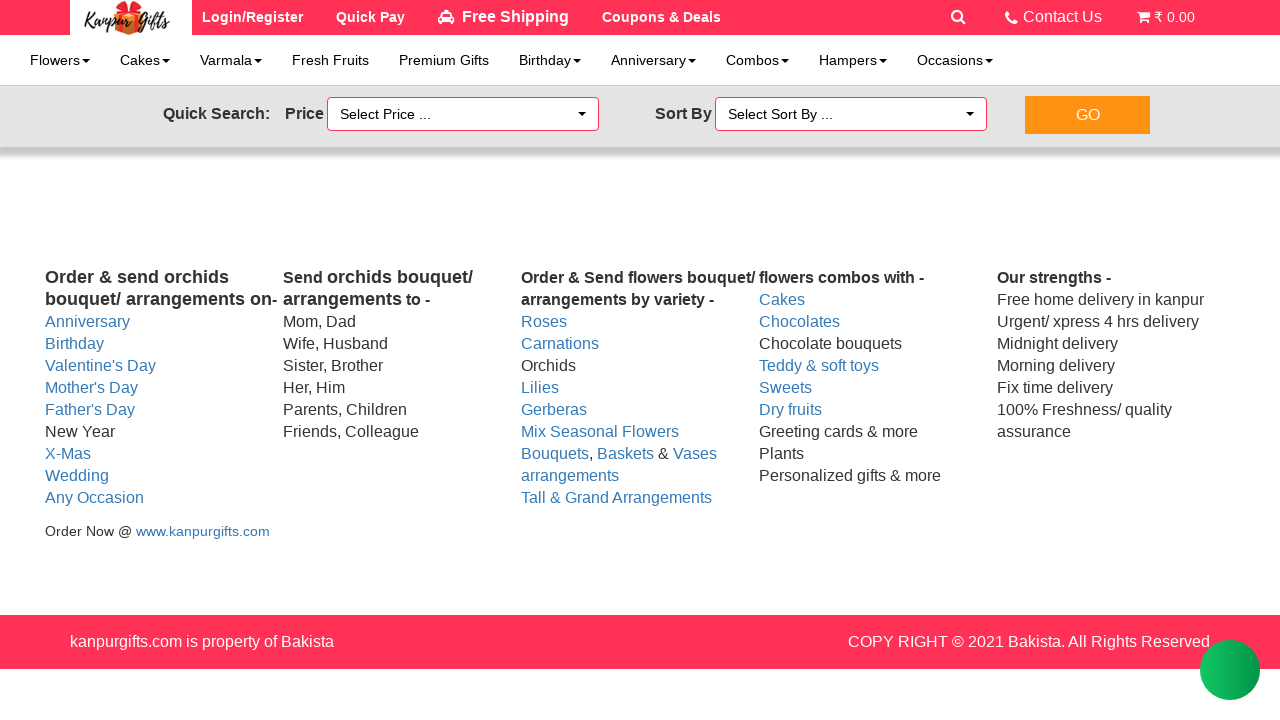

--- FILE ---
content_type: text/html; charset=UTF-8;
request_url: https://kanpurgifts.com/send-orchids-bunch-arrangement-kanpur
body_size: 13430
content:
<!DOCTYPE html>
<html>
<head>
<title>Order & send orchids bouquet arrangements online delivery in Kanpur</title>
<link rel="canonical" href="https://www.kanpurgifts.com/send-orchids-bunch-arrangement-kanpur" />
<link href="css/bootstrap.css" rel="stylesheet" type="text/css" media="all" />
<link href="css/font-awesome.min.css" rel="stylesheet" type="text/css" media="all" />
<link href="css/style.css" rel="stylesheet" type="text/css" media="all" />	
<meta name="viewport" content="width=device-width, initial-scale=1">
<meta http-equiv="Content-Type" content="text/html; charset=utf-8" />
<meta name="description" content="Graceful orchids are one of the lovely surprises one could ever receive. Our local florist in Kanpur, have variety of orchids bouquet arrangements for online order." />
<meta name="keywords" content="" />
<link href="css/style4.css" rel="stylesheet" type="text/css" media="all" />	
<script type="text/javascript" src="js/jquery-1.6.min.js"></script>
<link href="yamm/yamm.css" rel="stylesheet">
<link href="css/modal.css" rel="stylesheet">
<!-- Global site tag (gtag.js) - Google Analytics -->
<script async src="https://www.googletagmanager.com/gtag/js?id=UA-98657840-2"></script>
<script>
  window.dataLayer = window.dataLayer || [];
  function gtag(){dataLayer.push(arguments);}
  gtag('js', new Date());

  gtag('config', 'UA-98657840-2');
</script>
<!-- Global site tag (gtag.js) - Google Ads: 965786528 -->
<script async src="https://www.googletagmanager.com/gtag/js?id=AW-965786528"></script>
<script>
  window.dataLayer = window.dataLayer || [];
  function gtag(){dataLayer.push(arguments);}
  gtag('js', new Date());

  gtag('config', 'AW-965786528');
</script>
<style>
button.btn.dropdown-toggle.bs-placeholder.btn-default{
    width: 80% ! important;
     margin-left: 42px;
    margin-top: -40px;
}
.select80 button.btn.dropdown-toggle.bs-placeholder.btn-default{
    width: 80% ! important;
    margin-left: 50px;
    margin-top: -40px;
}
@media (max-device-width: 480px) {
table {
    width: 100% ! important;
    margin: 0 0 2em;
}
.mt100 {
    margin-top: 0px;
}
.women-top {
    min-height: 40px;
    float: none;
}
}
</style>
<!-- Global site tag (gtag.js) - Google Ads: 616736932 -->
<script async src="https://www.googletagmanager.com/gtag/js?id=AW-616736932"></script>
<script>
  window.dataLayer = window.dataLayer || [];
  function gtag(){dataLayer.push(arguments);}
  gtag('js', new Date());

  gtag('config', 'AW-616736932');
</script>
<script type="application/ld+json">
{
  "@context": "http://schema.org/",
  "@type": "Product",
  "name": "Diwali cake delivery kanpur",
  "aggregateRating": {
    "@type": "AggregateRating",
    "ratingValue" : "4.5",
    "ratingCount": "5",
    "reviewCount": "40"
  }
}
</script>
<!-- Global site tag (gtag.js) - Google Analytics -->
<script async src="https://www.googletagmanager.com/gtag/js?id=UA-173527848-1"></script>
<script>
  window.dataLayer = window.dataLayer || [];
  function gtag(){dataLayer.push(arguments);}
  gtag('js', new Date());

  gtag('config', 'UA-173527848-1');
</script>
</head>
<body>
<div class="portrait-mob">
<div id="page-cover"></div>
<div id="loader-container" style="display:none;"><img src="images/loading.gif" class="loader" /></div>
<div class="header fixheader">
	<link rel="stylesheet" href="css/reveal.css">
<script type="text/javascript" src="js/jquery.reveal.js"></script>
<link rel="stylesheet" type="text/css" href="css/component.css" />
<script src="js/modernizr.custom.js"></script>
<link rel="stylesheet" type="text/css" href="css/jPushMenu.css" />
<div class="mp-pusher mobqpay" id="mp-pusher">
<nav id="mp-menu" class="mp-menu">
<div class="mp-level">
<h2 class="icon"><i class="fa fa-clock-o"></i>&nbsp;&nbsp;Need it today?</h2>
<ul>
        <li class="icon icon-arrow-left">
        <a class="icon" href="#">Flowers</a>
        <div class="mp-level">
            <h2 class="icon">Flowers</h2>
            <a class="mp-back" href="#">back</a>
            <ul>
                               <li class="icon">
                    <a class="icon" href="#">By Occasions</a>
                                        <div class="mp-level">
                        <h2>By Occasions</h2>
                        <a class="mp-back" href="#">back</a>
                        <ul>
                                                        <li><a href="send-anniversary-flowers-kanpur">Anniversary</a></li>
                                                        <li><a href="send-birthday-flowers-kanpur">Birthday</a></li>
                                                        <li><a href="send-fathers-day-flowers-kanpur">Father's Day</a></li>
                                                        <li><a href="send-mothers-day-flowers-kanpur">Mother's Day</a></li>
                                                        <li><a href="send-valentines-day-flowers-kanpur">Valentines Day</a></li>
                                                        <li><a href="send-wedding-flowers-kanpur">Wedding</a></li>
                                                        <li><a href="send-christmas-flowers-kanpur">Christmas</a></li>
                                                        <li><a href="new-year-flower-delivery-in-kanpur">New Year</a></li>
                                                    </ul>                        
                    </div>
                                    </li>
                                <li class="icon">
                    <a class="icon" href="#">By Type</a>
                                        <div class="mp-level">
                        <h2>By Type</h2>
                        <a class="mp-back" href="#">back</a>
                        <ul>
                                                        <li><a href="send-gerberas-bouquet-kanpur">Gerberas</a></li>
                                                        <li><a href="send-roses-bouquet-kanpur">Roses</a></li>
                                                        <li><a href="buy-carnations-bouquet-kanpur">Carnations</a></li>
                                                        <li><a href="send-orchids-bunch-arrangement-kanpur">Orchids</a></li>
                                                        <li><a href="buy-lilies-bunch-basket-arrangement-kanpur">Lilies</a></li>
                                                        <li><a href="order-mix-flowers-arrangement-kanpur">Mix Flowers</a></li>
                                                    </ul>                        
                    </div>
                                    </li>
                                <li class="icon">
                    <a class="icon" href="#">By Patterns</a>
                                        <div class="mp-level">
                        <h2>By Patterns</h2>
                        <a class="mp-back" href="#">back</a>
                        <ul>
                                                        <li><a href="send-valentine-roses-heart-arrangement-online-delivery-kanpur">Heart Of Roses</a></li>
                                                        <li><a href="flowers-bunch-kanpur">Bunches</a></li>
                                                        <li><a href="flowers-basket-arrangement-kanpur">Baskets</a></li>
                                                        <li><a href="send-flower-vases-arrangements-kanpur">Vases</a></li>
                                                        <li><a href="gift-grand-flowers-arrangements-kanpur">Grand Arrangements</a></li>
                                                    </ul>                        
                    </div>
                                    </li>
                                <li class="icon">
                    <a class="icon" href="#">By Price</a>
                                        <div class="mp-level">
                        <h2>By Price</h2>
                        <a class="mp-back" href="#">back</a>
                        <ul>
                                                        <li><a href="gift-reasonable-flowers-bouquet-arrangements-below-rupees-600">Under Rs.600/-</a></li>
                                                        <li><a href="gift-reasonable-flowers-bouquet-arrangements-below-rupees-1000">Under Rs.1000/-</a></li>
                                                        <li><a href="gift-flowers-bouquet-arrangements-above-rupees-1000-in-kanpur">Above Rs.1000/-</a></li>
                                                    </ul>                        
                    </div>
                                    </li>
                                
            </ul>
        </div>
    </li>
        <li class="icon icon-arrow-left">
        <a class="icon" href="#">Cakes</a>
        <div class="mp-level">
            <h2 class="icon">Cakes</h2>
            <a class="mp-back" href="#">back</a>
            <ul>
                               <li class="icon">
                    <a class="icon" href="#">By Occasions</a>
                                        <div class="mp-level">
                        <h2>By Occasions</h2>
                        <a class="mp-back" href="#">back</a>
                        <ul>
                                                        <li><a href="order-birthday-cakes-kanpur">Birthday</a></li>
                                                        <li><a href="order-anniversary-cakes-kanpur">Anniversary</a></li>
                                                        <li><a href="send-wedding-cakes-kanpur">Wedding</a></li>
                                                        <li><a href="new-year-cakes-to-kanpur">New Year</a></li>
                                                        <li><a href="send-valentines-day-cakes-kanpur">Valentines Day</a></li>
                                                        <li><a href="send-mothers-day-cakes-kanpur">Mother's Day</a></li>
                                                        <li><a href="send-fathers-day-cakes-kanpur">Father's Day</a></li>
                                                        <li><a href="gift-rakhi-cakes-to-brother-kanpur">Rakshabandhan</a></li>
                                                        <li><a href="send-diwali-cakes-online-kanpur">Diwali</a></li>
                                                        <li><a href="send-bhaidooj-cake-to-kanpur">Bhaidooj</a></li>
                                                        <li><a href="send-christmas-cakes-kanpur">Christmas</a></li>
                                                    </ul>                        
                    </div>
                                    </li>
                                <li class="icon">
                    <a class="icon" href="#">Kids Zone</a>
                                        <div class="mp-level">
                        <h2>Kids Zone</h2>
                        <a class="mp-back" href="#">back</a>
                        <ul>
                                                        <li><a href="favorite-mobile-games-best-variety-cakes-shop-kanpur">Mobile Games Cakes</a></li>
                                                        <li><a href="order-butterfly-cakes-kanpur-gifts">Butterfly Cakes</a></li>
                                                        <li><a href="order-baby-shower-and-new-born-cakes-kanpur-gifts">New Born/ Baby Shower</a></li>
                                                        <li><a href="order-Princess-doll-cakes-delivery-kanpur-gifts">Doll / Princess Cake</a></li>
                                                        <li><a href="best-quality-best-price-kids-party-cakes-shop-kanpur">Kids Party Cake</a></li>
                                                        <li><a href="order-variety-of-kids-cakes-for-boys">Cakes For Boy Kid</a></li>
                                                        <li><a href="order-variety-of-kids-cakes-for-girls">Cakes For Girl Kids</a></li>
                                                        <li><a href="kids-favorite-sports-best-variety-cakes-shop-kanpur">Sports Theme Cake</a></li>
                                                        <li><a href="first-birthday-cake-in-kanpur">1st Birthday Cake</a></li>
                                                        <li><a href="kids-super-heros-best-cakes-kanpur">Kids Super Hero Cake</a></li>
                                                        <li><a href="order-cartoon-kids-cakes-delivery-kanpur-gifts">Cartoon Cakes</a></li>
                                                    </ul>                        
                    </div>
                                    </li>
                                <li class="icon">
                    <a class="icon" href="#">By Flavours</a>
                                        <div class="mp-level">
                        <h2>By Flavours</h2>
                        <a class="mp-back" href="#">back</a>
                        <ul>
                                                        <li><a href="all-flavour">All Flavour</a></li>
                                                        <li><a href="mango-cakes-kanpur-gifts">Mango Cakes</a></li>
                                                        <li><a href="white-forest-cakes-kanpur-gitfs">White Forest Cakes</a></li>
                                                        <li><a href="rabri-rasmalai-cakes-kanpur-gifts">Rabri Rasmalai Cakes</a></li>
                                                        <li><a href="order-vanilla-cakes-delivery-kanpur-gifts">Vanilla Cakes</a></li>
                                                        <li><a href="fresh-fruit-cakes-kanpur-gifts">Fruit Cakes</a></li>
                                                        <li><a href="chocolate-truffle-cakes-kanpur-gifts">Chocolate Cake</a></li>
                                                        <li><a href="online-premium-flavor-cakes-kanpur">Premium Flavor Cakes</a></li>
                                                        <li><a href="pineapple-cakes-kanpur-gifts">Pineapple Cake</a></li>
                                                        <li><a href="blackforest-cakes-kanpur-gifts">Black Forest Cake</a></li>
                                                        <li><a href="butterscotch-cakes-kanpur-gifts">Butterscotch Cake</a></li>
                                                        <li><a href="red-velvet-cakes-kanpur-gifts">Red Velvet Cake</a></li>
                                                        <li><a href="order-cheese-cakes-kanpur">Cheese Cakes</a></li>
                                                        <li><a href="strawberry-cakes-kanpur-gifts">Strawberry Cake</a></li>
                                                    </ul>                        
                    </div>
                                    </li>
                                <li class="icon">
                    <a class="icon" href="#">Trending Cakes</a>
                                        <div class="mp-level">
                        <h2>Trending Cakes</h2>
                        <a class="mp-back" href="#">back</a>
                        <ul>
                                                        <li><a href="cake-delivery-in-kanpur">All Cakes</a></li>
                                                        <li><a href="order-mobile-phone-cake-kanpur-gifts">Mobile/phone Cake</a></li>
                                                        <li><a href="send-jar-cakes-delivery-in-kanpur">Jar Cakes</a></li>
                                                        <li><a href="send-tea-dry-cakes-kanpur">Tea/ Dry Cakes Kanpur</a></li>
                                                        <li><a href="order-surprise-box-cakes-delivery-kanpur-gifts">Surprise Box Cakes</a></li>
                                                        <li><a href="order-isomalt-cakes-delivery-kanpur-gifts">Isomalt Cakes</a></li>
                                                        <li><a href="order-bomb-cakes-online-kanpur">Bomb Cakes</a></li>
                                                        <li><a href="order-fault-line-cakes-online-kanpur">Fault Line Cakes</a></li>
                                                        <li><a href="order-pull-up-cakes-online">Pull Me Cakes</a></li>
                                                        <li><a href="order-pinata-hammer-cakes-online-kanpur">Pinata Hammer Cakes</a></li>
                                                        <li><a href="order-floral-cakes-delivery-kanpru-gifts">Floral Cakes</a></li>
                                                        <li><a href="send-eggless-cakes-kanpur">Eggless Cakes</a></li>
                                                        <li><a href="order-cup-cakes-kanpur">Cup Cakes</a></li>
                                                        <li><a href="order-heart-shape-cakes-kanpur">Love-heart Cakes</a></li>
                                                        <li><a href="order-party-cakes-kanpur">Party Cakes</a></li>
                                                        <li><a href="order-photo-cakes-kanpur">Photo Cakes</a></li>
                                                    </ul>                        
                    </div>
                                    </li>
                                <li class="icon">
                    <a class="icon" href="#">Theme Cakes</a>
                                        <div class="mp-level">
                        <h2>Theme Cakes</h2>
                        <a class="mp-back" href="#">back</a>
                        <ul>
                                                        <li><a href="order-gym-cakes-delivery-kanpur-gifts">Gym Cake</a></li>
                                                        <li><a href="order-bride-to-be-cakes-delivery-kanpur-gifts">Bride To Be Cakes</a></li>
                                                        <li><a href="order-social-media-cakes-for-bloggers-influencers-delivery-kanpur-gifts">Social Media Cakes</a></li>
                                                        <li><a href="order-pubg-cakes-delivery-kanpur-gifts">Pub-g Cakes</a></li>
                                                        <li><a href="order-cricket-cakes-delivery-kanpur-gifts">Cricket Cakes</a></li>
                                                        <li><a href="order-foot-ball-cakes-kanpur-gifts">Foot Ball Cakes</a></li>
                                                        <li><a href="order-cakes-for-chef-kanpur-gifts">Chef Cakes</a></li>
                                                        <li><a href="order-cakes-for-dancer-kanpur-gifts">Dancer Cakes</a></li>
                                                        <li><a href="order-music-singer-cakes-delivery-kanpur">Music/ Singer Cakes</a></li>
                                                        <li><a href="order-advocate-cake-delivery-kanpur-gifts">Advocate Cake</a></li>
                                                        <li><a href="order-doctor-cakes-delivery-kanpur-gifts">Doctor Cakes</a></li>
                                                        <li><a href="order-wine-bottle-cakes-delivery-kanpur-gifts">Wine Bottle Cakes</a></li>
                                                        <li><a href="order-makeup-kit-cakes-delivery-kanpur-gifts">Makeup Kit Cakes</a></li>
                                                        <li><a href="order-groom-to-be-cakes-delivery-kanpur-gifts">Groom To Be Cakes</a></li>
                                                    </ul>                        
                    </div>
                                    </li>
                                <li class="icon">
                    <a class="icon" href="#">By Relations</a>
                                        <div class="mp-level">
                        <h2>By Relations</h2>
                        <a class="mp-back" href="#">back</a>
                        <ul>
                                                        <li><a href="order-cakes-for-brother-in-kanpur">Cake For Brother</a></li>
                                                        <li><a href="order-cakes-for-wife-in-kanpur">Cakes For Wife</a></li>
                                                        <li><a href="order-cakes-for-husband-in-kanpur">Cakes For Husband</a></li>
                                                        <li><a href="order-cakes-for-girlfriend-in-kanpur">Cakes For Girlfriend</a></li>
                                                        <li><a href="order-cakes-for-fiancee-in-kanpur">Cakes For Fiancee</a></li>
                                                        <li><a href="order-cakes-for-fiance-in-kanpur">Cakes For Fiance</a></li>
                                                        <li><a href="order-cakes-for-dad-in-kanpur">Cakes For Dad</a></li>
                                                        <li><a href="order-cakes-for-boyfriend-in-kanpur">Cakes For Boyfriend</a></li>
                                                        <li><a href="order-cakes-for-sister-in-kanpur">Cake For Sister</a></li>
                                                        <li><a href="order-cakes-for-mom-in-kanpur">Cakes For Mom</a></li>
                                                    </ul>                        
                    </div>
                                    </li>
                                
            </ul>
        </div>
    </li>
        <li class="icon icon-arrow-left">
        <a class="icon" href="#">Varmala</a>
        <div class="mp-level">
            <h2 class="icon">Varmala</h2>
            <a class="mp-back" href="#">back</a>
            <ul>
                               <li class="icon">
                    <a class="icon" href="#">By Category</a>
                                        <div class="mp-level">
                        <h2>By Category</h2>
                        <a class="mp-back" href="#">back</a>
                        <ul>
                                                        <li><a href="order-basic-wedding-garland-varmala-kanpur">Basic Varmala</a></li>
                                                        <li><a href="order-classic-wedding-garland-varmala-kanpur">Classic Varmala</a></li>
                                                        <li><a href="order-premium-wedding-garland-varmala-kanpur">Premium Varmala</a></li>
                                                    </ul>                        
                    </div>
                                    </li>
                                <li class="icon">
                    <a class="icon" href="#">By Price</a>
                                        <div class="mp-level">
                        <h2>By Price</h2>
                        <a class="mp-back" href="#">back</a>
                        <ul>
                                                        <li><a href="varmala-below-rupees-3500">Below Rs.3500</a></li>
                                                        <li><a href="varmala-below-rupees-5000">Below Rs.5000</a></li>
                                                        <li><a href="varmala-above-rupees-5000">Above Rs.5000</a></li>
                                                    </ul>                        
                    </div>
                                    </li>
                                
            </ul>
        </div>
    </li>
        <li class="icon icon-arrow-left">
        <a class="icon" href="#">Fresh Fruits</a>
        <div class="mp-level">
            <h2 class="icon">Fresh Fruits</h2>
            <a class="mp-back" href="#">back</a>
            <ul>
                               
            </ul>
        </div>
    </li>
        <li class="icon icon-arrow-left">
        <a class="icon" href="#">Premium Gifts</a>
        <div class="mp-level">
            <h2 class="icon">Premium Gifts</h2>
            <a class="mp-back" href="#">back</a>
            <ul>
                               
            </ul>
        </div>
    </li>
        <li class="icon icon-arrow-left">
        <a class="icon" href="#">Birthday</a>
        <div class="mp-level">
            <h2 class="icon">Birthday</h2>
            <a class="mp-back" href="#">back</a>
            <ul>
                               <li class="icon">
                    <a class="" href="send-birthday-flowers-kanpur">Birthday Flowers</a>
                                    </li>
                                <li class="icon">
                    <a class="" href="order-birthday-cakes-kanpur">Birthday Cakes</a>
                                    </li>
                                <li class="icon">
                    <a class="" href="birthday-gifts-combo-kanpur">Birthday Gifts N Combos</a>
                                    </li>
                                
            </ul>
        </div>
    </li>
        <li class="icon icon-arrow-left">
        <a class="icon" href="#">Anniversary</a>
        <div class="mp-level">
            <h2 class="icon">Anniversary</h2>
            <a class="mp-back" href="#">back</a>
            <ul>
                               <li class="icon">
                    <a class="" href="send-anniversary-flowers-kanpur">Anniversary Flowers</a>
                                    </li>
                                <li class="icon">
                    <a class="" href="order-anniversary-cakes-kanpur">Anniversary Cakes</a>
                                    </li>
                                <li class="icon">
                    <a class="" href="send-anniversary-gifts-combo-kanpur">Anniversary Gifts N Combos</a>
                                    </li>
                                
            </ul>
        </div>
    </li>
        <li class="icon icon-arrow-left">
        <a class="icon" href="#">Combos</a>
        <div class="mp-level">
            <h2 class="icon">Combos</h2>
            <a class="mp-back" href="#">back</a>
            <ul>
                               <li class="icon">
                    <a class="" href="order-flowers-cakes-combo-kanpur">Flowers N Cakes</a>
                                    </li>
                                <li class="icon">
                    <a class="" href="gift-chocolates-kanpur">Chocolates</a>
                                    </li>
                                <li class="icon">
                    <a class="" href="buy-teddy-and-teddy-bouquets-kanpur">Teddy</a>
                                    </li>
                                <li class="icon">
                    <a class="" href="gift-sweets-kanpur">Sweets</a>
                                    </li>
                                
            </ul>
        </div>
    </li>
        <li class="icon icon-arrow-left">
        <a class="icon" href="#">Hampers</a>
        <div class="mp-level">
            <h2 class="icon">Hampers</h2>
            <a class="mp-back" href="#">back</a>
            <ul>
                               <li class="icon">
                    <a class="" href="send-gifts-to-kanpur">All Hampers</a>
                                    </li>
                                
            </ul>
        </div>
    </li>
        <li class="icon icon-arrow-left">
        <a class="icon" href="#">Occasions</a>
        <div class="mp-level">
            <h2 class="icon">Occasions</h2>
            <a class="mp-back" href="#">back</a>
            <ul>
                               <li class="icon">
                    <a class="icon" href="#">Popular</a>
                                        <div class="mp-level">
                        <h2>Popular</h2>
                        <a class="mp-back" href="#">back</a>
                        <ul>
                                                        <li><a href="anniversary-gifts-shop-kanpur">Anniversary</a></li>
                                                        <li><a href="birthday-gifts-shop-kanpur">Birthday</a></li>
                                                        <li><a href="send-friendship-day-gifts-kanpur">Friendship Day</a></li>
                                                        <li><a href="send-teachers-day-gifts-kanpur">Teacher's Day</a></li>
                                                        <li><a href="send-valentines-day-gifts-kanpur">Valentines Day</a></li>
                                                        <li><a href="send-wedding-gifts-kanpur">Wedding</a></li>
                                                        <li><a href="send-womens-day-gifts-kanpur">Women's Day</a></li>
                                                    </ul>                        
                    </div>
                                    </li>
                                <li class="icon">
                    <a class="icon" href="#">Regional Festival</a>
                                        <div class="mp-level">
                        <h2>Regional Festival</h2>
                        <a class="mp-back" href="#">back</a>
                        <ul>
                                                        <li><a href="order-bhai-dooj-gifts-kanpur">Bhai Dooj</a></li>
                                                        <li><a href="send-diwali-gifts-kanpur">Diwali</a></li>
                                                        <li><a href="send-christmas-gifts-kanpur">Christmas</a></li>
                                                        <li><a href="karwa-chauth-gift-flower-cake-delivery-in-kanpur">Karwa Chauth</a></li>
                                                        <li><a href="send-eid-gifts-kanpur">Eid</a></li>
                                                        <li><a href="buy-holi-gifts-kanpur">Holi</a></li>
                                                        <li><a href="send-new-year-gifts-kanpur">New Year</a></li>
                                                    </ul>                        
                    </div>
                                    </li>
                                <li class="icon">
                    <a class="icon" href="#">Family</a>
                                        <div class="mp-level">
                        <h2>Family</h2>
                        <a class="mp-back" href="#">back</a>
                        <ul>
                                                        <li><a href="order-grand-parents-day-gifts-kanpur">Grand Parent's Day</a></li>
                                                        <li><a href="send-parents-day-gifts-kanpur">Parent's Day</a></li>
                                                    </ul>                        
                    </div>
                                    </li>
                                <li class="icon">
                    <a class="icon" href="#">Other Occasion</a>
                                        <div class="mp-level">
                        <h2>Other Occasion</h2>
                        <a class="mp-back" href="#">back</a>
                        <ul>
                                                        <li><a href="order-boss-day-gifts-kanpur">Boss Day</a></li>
                                                        <li><a href="send-congratulations-gifts-kanpur">Congratulations</a></li>
                                                        <li><a href="order-get-well-soon-gifts-kanpur">Get Well Soon</a></li>
                                                        <li><a href="send-sorry-gifts-kanpur">I Am Sorry</a></li>
                                                        <li><a href="send-just-because-gifts-kanpur">Just Because</a></li>
                                                        <li><a href="love-n-romance-gifts-kanpur">Love N Romance</a></li>
                                                        <li><a href="missing-you-gifts-kanpur">Missing You</a></li>
                                                        <li><a href="send-sympathy-n-funeral-flowers-kanpur">Sympathy N Funeral</a></li>
                                                        <li><a href="send-thanks-giving-gifts-kanpur">Thanks Giving</a></li>
                                                    </ul>                        
                    </div>
                                    </li>
                                
            </ul>
        </div>
    </li>
       
</ul>
<h2 class="icon"><a href="tel:8869990007" class="callus"><i class="fa fa-phone"></i>&nbsp;&nbsp;Call us: +91 886 999 0007</a></h2>        
</div>
</nav>
</div>
<div class="head">
<div class="container">
<div class="logo mobleft">
   <a href="./"><img src="images/logo.jpg" alt="Kanpur Gifts" class="img-responsive" /></a>	
</div>
<div class="mobmenu mobqpay" style="left: 20px; top: 56px;">
	<a href="#" id="trigger" class="menu-trigger"></a>    
</div>
<div class="mob-search-icon mobqpay"><a class="big-link" rel="nofollow" style="margin-left:50px" href="javascript:void(0);" onclick="GetSearchByKeyword();"><i style="margin-top: 60px;" class="fa fa-search"></i></a> 
    <input style="width:90%;margin-left: 40px;margin-top: -30px;margin-bottom: 20px;padding-left: 30px;" type="text" class="form-control search_field" placeholder="Choose your gift" name="mobsrch" id="mobsrch" onblur="GetSearchByKeyword();" onkeypress="GetMobSearch(event);" maxlength="100" /> 
    </div>
<div class="mob-box-category mobqpay">
    <div class="sbox"><a id="call-enquiry-id" href="javascript:void(0);"><i class="fa fa-phone" aria-hidden="true"></i> Call Us</a></div>
    <div class="sbox"><a href="quickpay" rel="nofollow">Quick Pay</a></div>
</div>
<div class="mob-cart-icon mobqpay"><a href="cart" style="color:#ff3156;" rel="nofollow"><i class="fa fa-shopping-cart"></i></a></div>
<div class="mob-right-sidebar mobqpay"><a id="mob-right-panel" class="hicon toggle-menu menu-right"></a></div>
<nav class="cbp-spmenu cbp-spmenu-vertical cbp-spmenu-right">
    <h3><i class="fa fa-check-circle-o"></i>&nbsp;&nbsp;Need Help?</h3>
    <a href="quickpay" rel="nofollow">Quick Pay</a>
        <!-- <a href="login" rel="nofollow">Login/Register</a> -->
        <a href="contact-us" rel="nofollow">Contact Us</a>
    <a href="delivery-information" rel="nofollow">Delivery Information</a>
    <a href="privacy-policy" rel="nofollow">Privacy Policy</a>
    <h3><a href="tel:8869990007"><i class="fa fa-phone"></i>&nbsp;&nbsp;+91 886 999 0007</a></h3>
</nav>
</div>
</div>
<div class="header-top dkqpay">
<div class="container">
<div class="col-sm-8 col-xs-push-1 header-login">
<ul>
    <li><a href="login" class="shiptxt" rel="nofollow">Login/Register</a></li>
    <li><a href="quickpay" class="shiptxt" rel="nofollow">Quick Pay</a></li>
    <li><a id="free-ship-id" href="javascript:void(0);"><i class="fa fa-cab"></i>&nbsp;&nbsp;<span class="shiptxt">Free Shipping</span></a></li>    
	    <li><a href="coupons" class="shiptxt">Coupons &amp; Deals</a></li>
        
</ul>
</div>    
<div class="col-sm-4 header-social">		
<ul>
    <li class="shcls"><a href="#" class="big-link" data-reveal-id="myModal" rel="nofollow"><i class="fa fa-search"></i></a></li>
    <li class="callus"><a id="call-contact" href="javascript:void(0);" style="color:#FFF; text-decoration:none;"><i class="fa fa-phone"></i>Contact Us</a></li>
    <li class="shopcls"><i class="fa fa-shopping-cart"></i>&nbsp;<a href="cart" style="color:#FFF; text-decoration:none;" rel="nofollow">&#8377; 0.00</a></li>
</ul>        
</div>
<div class="clearfix"> </div>
</div>
<div class="vertical-left-text"><a href="javascript:void(0);" class="popUp" rel="nofollow"><img src="images/google-review.jpg" /></a></div>
<div class="vertical-text"><a href="quickpay" rel="nofollow"><img src="images/quick-pay.jpg" /></a></div>
</div>
<div id="myModal" class="reveal-modal">
    <div class="title site-color"><i class="fa fa-search site-color"></i>&nbsp;&nbsp;Search items from kanpur gifts</div>
    <p><input type="text" name="srch" id="srch" placeholder="Please enter text to search.." class="shput" /><input type="button" id="btnsrch" class="srchbtncls" value="Search" /></p>
    <a class="close-reveal-modal">&#215;</a>    
</div>
<script src="js/classie.js"></script>
<script src="js/mlpushmenu.js"></script>
<script type="text/javascript">
	new mlPushMenu( document.getElementById( 'mp-menu' ), document.getElementById( 'trigger' ) );
	
function GetSearchByKeyword()
{
    var sval = $('#mobsrch').val();
    if(sval == '')
	{
		alert("Please enter keyword for search.");
		return false;
	}
	else
	{
		document.location.href = "search/"+sval;
	}
}

function GetMobSearch(event)
{
    if(event.which == 13)
    {
        GetSearchByKeyword();
    }
}
</script>
    <div class="container-fluid">

<div class="head-top">

<div class="col-sm-12 h_menu4 dkqpay">

<nav class="navbar nav_bottom" role="navigation">

<div class="navbar collapse navbar-collapse yamm navbar-default" id="bs-megadropdown-tabs">

<ul class="nav navbar-nav">

       

<li class="dropdown yamm-fw">

    <a href="send-flowers-kanpur" class="dropdown-toggle color1" data-toggle="dropdown">Flowers<span class="caret"></span></a>

      				

    <ul class="dropdown-menu">    

    <li>

    <div class="yamm-content">

    <div class="row">

   
   <div class="col-xs-7 pd-md-4">

    <div class="col1">

    <div class="h_nav heading">

        <h4><a href="flowers-delivery-by-occasions-kanpur">By Occasions</a></h4>

            
            <ul class="sheading">

                
                <li><a href="send-anniversary-flowers-kanpur">Anniversary</a></li>

                
                <li><a href="send-birthday-flowers-kanpur">Birthday</a></li>

                
                <li><a href="send-fathers-day-flowers-kanpur">Father's Day</a></li>

                
                <li><a href="send-mothers-day-flowers-kanpur">Mother's Day</a></li>

                
                <li><a href="send-valentines-day-flowers-kanpur">Valentines Day</a></li>

                
                <li><a href="send-wedding-flowers-kanpur">Wedding</a></li>

                
                <li><a href="send-christmas-flowers-kanpur">Christmas</a></li>

                
                <li><a href="new-year-flower-delivery-in-kanpur">New Year</a></li>

                                           									

            </ul>

            	

      </div>

     </div>

    </div>

   
   <div class="col-xs-7 pd-md-4">

    <div class="col1">

    <div class="h_nav heading">

        <h4><a href="order-flowers-by-vareity-kanpur">By Type</a></h4>

            
            <ul class="sheading">

                
                <li><a href="send-gerberas-bouquet-kanpur">Gerberas</a></li>

                
                <li><a href="send-roses-bouquet-kanpur">Roses</a></li>

                
                <li><a href="buy-carnations-bouquet-kanpur">Carnations</a></li>

                
                <li><a href="send-orchids-bunch-arrangement-kanpur">Orchids</a></li>

                
                <li><a href="buy-lilies-bunch-basket-arrangement-kanpur">Lilies</a></li>

                
                <li><a href="order-mix-flowers-arrangement-kanpur">Mix Flowers</a></li>

                                           									

            </ul>

            	

      </div>

     </div>

    </div>

   
   <div class="col-xs-7 pd-md-4">

    <div class="col1">

    <div class="h_nav heading">

        <h4><a href="buy-flowers-by-design-kanpur">By Patterns</a></h4>

            
            <ul class="sheading">

                
                <li><a href="send-valentine-roses-heart-arrangement-online-delivery-kanpur">Heart Of Roses</a></li>

                
                <li><a href="flowers-bunch-kanpur">Bunches</a></li>

                
                <li><a href="flowers-basket-arrangement-kanpur">Baskets</a></li>

                
                <li><a href="send-flower-vases-arrangements-kanpur">Vases</a></li>

                
                <li><a href="gift-grand-flowers-arrangements-kanpur">Grand Arrangements</a></li>

                                           									

            </ul>

            	

      </div>

     </div>

    </div>

   
   <div class="col-xs-7 pd-md-4">

    <div class="col1">

    <div class="h_nav heading">

        <h4><a href="select-fresh-flowers-by-price">By Price</a></h4>

            
            <ul class="sheading">

                
                <li><a href="gift-reasonable-flowers-bouquet-arrangements-below-rupees-600">Under Rs.600/-</a></li>

                
                <li><a href="gift-reasonable-flowers-bouquet-arrangements-below-rupees-1000">Under Rs.1000/-</a></li>

                
                <li><a href="gift-flowers-bouquet-arrangements-above-rupees-1000-in-kanpur">Above Rs.1000/-</a></li>

                                           									

            </ul>

            	

      </div>

     </div>

    </div>

   
   	 </div>

     </div>				

     </li>                  

   </ul>

    				

</li>

       

<li class="dropdown yamm-fw">

    <a href="cake-delivery-in-kanpur" class="dropdown-toggle color1" data-toggle="dropdown">Cakes<span class="caret"></span></a>

      				

    <ul class="dropdown-menu">    

    <li>

    <div class="yamm-content">

    <div class="row">

   
   <div class="col-xs-7 pd-md-4">

    <div class="col1">

    <div class="h_nav heading">

        <h4><a href="cakes-delivery-by-occasions-kanpur">By Occasions</a></h4>

            
            <ul class="sheading">

                
                <li><a href="order-birthday-cakes-kanpur">Birthday</a></li>

                
                <li><a href="order-anniversary-cakes-kanpur">Anniversary</a></li>

                
                <li><a href="send-wedding-cakes-kanpur">Wedding</a></li>

                
                <li><a href="new-year-cakes-to-kanpur">New Year</a></li>

                
                <li><a href="send-valentines-day-cakes-kanpur">Valentines Day</a></li>

                
                <li><a href="send-mothers-day-cakes-kanpur">Mother's Day</a></li>

                
                <li><a href="send-fathers-day-cakes-kanpur">Father's Day</a></li>

                
                <li><a href="gift-rakhi-cakes-to-brother-kanpur">Rakshabandhan</a></li>

                
                <li><a href="send-diwali-cakes-online-kanpur">Diwali</a></li>

                
                <li><a href="send-bhaidooj-cake-to-kanpur">Bhaidooj</a></li>

                
                <li><a href="send-christmas-cakes-kanpur">Christmas</a></li>

                                           									

            </ul>

            	

      </div>

     </div>

    </div>

   
   <div class="col-xs-7 pd-md-4">

    <div class="col1">

    <div class="h_nav heading">

        <h4><a href="order-kids-cakes-kanpur">Kids Zone</a></h4>

            
            <ul class="sheading">

                
                <li><a href="favorite-mobile-games-best-variety-cakes-shop-kanpur">Mobile Games Cakes</a></li>

                
                <li><a href="order-butterfly-cakes-kanpur-gifts">Butterfly Cakes</a></li>

                
                <li><a href="order-baby-shower-and-new-born-cakes-kanpur-gifts">New Born/ Baby Shower</a></li>

                
                <li><a href="order-Princess-doll-cakes-delivery-kanpur-gifts">Doll / Princess Cake</a></li>

                
                <li><a href="best-quality-best-price-kids-party-cakes-shop-kanpur">Kids Party Cake</a></li>

                
                <li><a href="order-variety-of-kids-cakes-for-boys">Cakes For Boy Kid</a></li>

                
                <li><a href="order-variety-of-kids-cakes-for-girls">Cakes For Girl Kids</a></li>

                
                <li><a href="kids-favorite-sports-best-variety-cakes-shop-kanpur">Sports Theme Cake</a></li>

                
                <li><a href="first-birthday-cake-in-kanpur">1st Birthday Cake</a></li>

                
                <li><a href="kids-super-heros-best-cakes-kanpur">Kids Super Hero Cake</a></li>

                
                <li><a href="order-cartoon-kids-cakes-delivery-kanpur-gifts">Cartoon Cakes</a></li>

                                           									

            </ul>

            	

      </div>

     </div>

    </div>

   
   <div class="col-xs-7 pd-md-4">

    <div class="col1">

    <div class="h_nav heading">

        <h4><a href="cake-delivery-in-kanpur">By Flavours</a></h4>

            
            <ul class="sheading">

                
                <li><a href="all-flavour">All Flavour</a></li>

                
                <li><a href="mango-cakes-kanpur-gifts">Mango Cakes</a></li>

                
                <li><a href="white-forest-cakes-kanpur-gitfs">White Forest Cakes</a></li>

                
                <li><a href="rabri-rasmalai-cakes-kanpur-gifts">Rabri Rasmalai Cakes</a></li>

                
                <li><a href="order-vanilla-cakes-delivery-kanpur-gifts">Vanilla Cakes</a></li>

                
                <li><a href="fresh-fruit-cakes-kanpur-gifts">Fruit Cakes</a></li>

                
                <li><a href="chocolate-truffle-cakes-kanpur-gifts">Chocolate Cake</a></li>

                
                <li><a href="online-premium-flavor-cakes-kanpur">Premium Flavor Cakes</a></li>

                
                <li><a href="pineapple-cakes-kanpur-gifts">Pineapple Cake</a></li>

                
                <li><a href="blackforest-cakes-kanpur-gifts">Black Forest Cake</a></li>

                
                <li><a href="butterscotch-cakes-kanpur-gifts">Butterscotch Cake</a></li>

                
                <li><a href="red-velvet-cakes-kanpur-gifts">Red Velvet Cake</a></li>

                
                <li><a href="order-cheese-cakes-kanpur">Cheese Cakes</a></li>

                
                <li><a href="strawberry-cakes-kanpur-gifts">Strawberry Cake</a></li>

                                           									

            </ul>

            	

      </div>

     </div>

    </div>

   
   <div class="col-xs-7 pd-md-4">

    <div class="col1">

    <div class="h_nav heading">

        <h4><a href="order-latest-trending-cakes-delivery-kanpur-gifts">Trending Cakes</a></h4>

            
            <ul class="sheading">

                
                <li><a href="cake-delivery-in-kanpur">All Cakes</a></li>

                
                <li><a href="order-mobile-phone-cake-kanpur-gifts">Mobile/phone Cake</a></li>

                
                <li><a href="send-jar-cakes-delivery-in-kanpur">Jar Cakes</a></li>

                
                <li><a href="send-tea-dry-cakes-kanpur">Tea/ Dry Cakes Kanpur</a></li>

                
                <li><a href="order-surprise-box-cakes-delivery-kanpur-gifts">Surprise Box Cakes</a></li>

                
                <li><a href="order-isomalt-cakes-delivery-kanpur-gifts">Isomalt Cakes</a></li>

                
                <li><a href="order-bomb-cakes-online-kanpur">Bomb Cakes</a></li>

                
                <li><a href="order-fault-line-cakes-online-kanpur">Fault Line Cakes</a></li>

                
                <li><a href="order-pull-up-cakes-online">Pull Me Cakes</a></li>

                
                <li><a href="order-pinata-hammer-cakes-online-kanpur">Pinata Hammer Cakes</a></li>

                
                <li><a href="order-floral-cakes-delivery-kanpru-gifts">Floral Cakes</a></li>

                
                <li><a href="send-eggless-cakes-kanpur">Eggless Cakes</a></li>

                
                <li><a href="order-cup-cakes-kanpur">Cup Cakes</a></li>

                
                <li><a href="order-heart-shape-cakes-kanpur">Love-heart Cakes</a></li>

                
                <li><a href="order-party-cakes-kanpur">Party Cakes</a></li>

                
                <li><a href="order-photo-cakes-kanpur">Photo Cakes</a></li>

                                           									

            </ul>

            	

      </div>

     </div>

    </div>

   
   <div class="col-xs-7 pd-md-4">

    <div class="col1">

    <div class="h_nav heading">

        <h4><a href="order-theme-cakes-kanpur">Theme Cakes</a></h4>

            
            <ul class="sheading">

                
                <li><a href="order-gym-cakes-delivery-kanpur-gifts">Gym Cake</a></li>

                
                <li><a href="order-bride-to-be-cakes-delivery-kanpur-gifts">Bride To Be Cakes</a></li>

                
                <li><a href="order-social-media-cakes-for-bloggers-influencers-delivery-kanpur-gifts">Social Media Cakes</a></li>

                
                <li><a href="order-pubg-cakes-delivery-kanpur-gifts">Pub-g Cakes</a></li>

                
                <li><a href="order-cricket-cakes-delivery-kanpur-gifts">Cricket Cakes</a></li>

                
                <li><a href="order-foot-ball-cakes-kanpur-gifts">Foot Ball Cakes</a></li>

                
                <li><a href="order-cakes-for-chef-kanpur-gifts">Chef Cakes</a></li>

                
                <li><a href="order-cakes-for-dancer-kanpur-gifts">Dancer Cakes</a></li>

                
                <li><a href="order-music-singer-cakes-delivery-kanpur">Music/ Singer Cakes</a></li>

                
                <li><a href="order-advocate-cake-delivery-kanpur-gifts">Advocate Cake</a></li>

                
                <li><a href="order-doctor-cakes-delivery-kanpur-gifts">Doctor Cakes</a></li>

                
                <li><a href="order-wine-bottle-cakes-delivery-kanpur-gifts">Wine Bottle Cakes</a></li>

                
                <li><a href="order-makeup-kit-cakes-delivery-kanpur-gifts">Makeup Kit Cakes</a></li>

                
                <li><a href="order-groom-to-be-cakes-delivery-kanpur-gifts">Groom To Be Cakes</a></li>

                                           									

            </ul>

            	

      </div>

     </div>

    </div>

   
   <div class="col-xs-7 pd-md-4">

    <div class="col1">

    <div class="h_nav heading">

        <h4><a href="order-cakes-by-relations-kanpur-gifts">By Relations</a></h4>

            
            <ul class="sheading">

                
                <li><a href="order-cakes-for-brother-in-kanpur">Cake For Brother</a></li>

                
                <li><a href="order-cakes-for-wife-in-kanpur">Cakes For Wife</a></li>

                
                <li><a href="order-cakes-for-husband-in-kanpur">Cakes For Husband</a></li>

                
                <li><a href="order-cakes-for-girlfriend-in-kanpur">Cakes For Girlfriend</a></li>

                
                <li><a href="order-cakes-for-fiancee-in-kanpur">Cakes For Fiancee</a></li>

                
                <li><a href="order-cakes-for-fiance-in-kanpur">Cakes For Fiance</a></li>

                
                <li><a href="order-cakes-for-dad-in-kanpur">Cakes For Dad</a></li>

                
                <li><a href="order-cakes-for-boyfriend-in-kanpur">Cakes For Boyfriend</a></li>

                
                <li><a href="order-cakes-for-sister-in-kanpur">Cake For Sister</a></li>

                
                <li><a href="order-cakes-for-mom-in-kanpur">Cakes For Mom</a></li>

                                           									

            </ul>

            	

      </div>

     </div>

    </div>

   
   	 </div>

     </div>				

     </li>                  

   </ul>

    				

</li>

       

<li class="dropdown yamm-fw">

    <a href="wedding-garland-varmala-kanpur" class="dropdown-toggle color1" data-toggle="dropdown">Varmala<span class="caret"></span></a>

      				

    <ul class="dropdown-menu">    

    <li>

    <div class="yamm-content">

    <div class="row">

   
   <div class="col-xs-7 pd-md-4">

    <div class="col1">

    <div class="h_nav heading">

        <h4><a href="varmala-by-catagory">By Category</a></h4>

            
            <ul class="sheading">

                
                <li><a href="order-basic-wedding-garland-varmala-kanpur">Basic Varmala</a></li>

                
                <li><a href="order-classic-wedding-garland-varmala-kanpur">Classic Varmala</a></li>

                
                <li><a href="order-premium-wedding-garland-varmala-kanpur">Premium Varmala</a></li>

                                           									

            </ul>

            	

      </div>

     </div>

    </div>

   
   <div class="col-xs-7 pd-md-4">

    <div class="col1">

    <div class="h_nav heading">

        <h4><a href="varmala-by-price">By Price</a></h4>

            
            <ul class="sheading">

                
                <li><a href="varmala-below-rupees-3500">Below Rs.3500</a></li>

                
                <li><a href="varmala-below-rupees-5000">Below Rs.5000</a></li>

                
                <li><a href="varmala-above-rupees-5000">Above Rs.5000</a></li>

                                           									

            </ul>

            	

      </div>

     </div>

    </div>

   
   	 </div>

     </div>				

     </li>                  

   </ul>

    				

</li>

       

<li class="dropdown yamm-fw">

    <a href="order-fresh-fruits-gift-hamper-online-delivery-kanpur" class="dropdown-toggle color1" data-toggle="dropdown">Fresh Fruits</a>

    				

</li>

       

<li class="dropdown yamm-fw">

    <a href="order-premium-gifts-online-delivery-kanpur-gifts" class="dropdown-toggle color1" data-toggle="dropdown">Premium Gifts</a>

    				

</li>

       

<li class="dropdown yamm-fw">

    <a href="birthday-gifts-shop-kanpur" class="dropdown-toggle color1" data-toggle="dropdown">Birthday<span class="caret"></span></a>

      				

    <ul class="dropdown-menu">    

    <li>

    <div class="yamm-content">

    <div class="row">

   
   <div class="col-xs-7 pd-md-4">

    <div class="col1">

    <div class="h_nav heading">

        <h4><a href="send-birthday-flowers-kanpur">Birthday Flowers</a></h4>

            	

      </div>

     </div>

    </div>

   
   <div class="col-xs-7 pd-md-4">

    <div class="col1">

    <div class="h_nav heading">

        <h4><a href="order-birthday-cakes-kanpur">Birthday Cakes</a></h4>

            	

      </div>

     </div>

    </div>

   
   <div class="col-xs-7 pd-md-4">

    <div class="col1">

    <div class="h_nav heading">

        <h4><a href="birthday-gifts-combo-kanpur">Birthday Gifts N Combos</a></h4>

            	

      </div>

     </div>

    </div>

   
   	 </div>

     </div>				

     </li>                  

   </ul>

    				

</li>

       

<li class="dropdown yamm-fw">

    <a href="anniversary-gifts-shop-kanpur" class="dropdown-toggle color1" data-toggle="dropdown">Anniversary<span class="caret"></span></a>

      				

    <ul class="dropdown-menu">    

    <li>

    <div class="yamm-content">

    <div class="row">

   
   <div class="col-xs-7 pd-md-4">

    <div class="col1">

    <div class="h_nav heading">

        <h4><a href="send-anniversary-flowers-kanpur">Anniversary Flowers</a></h4>

            	

      </div>

     </div>

    </div>

   
   <div class="col-xs-7 pd-md-4">

    <div class="col1">

    <div class="h_nav heading">

        <h4><a href="order-anniversary-cakes-kanpur">Anniversary Cakes</a></h4>

            	

      </div>

     </div>

    </div>

   
   <div class="col-xs-7 pd-md-4">

    <div class="col1">

    <div class="h_nav heading">

        <h4><a href="send-anniversary-gifts-combo-kanpur">Anniversary Gifts N Combos</a></h4>

            	

      </div>

     </div>

    </div>

   
   	 </div>

     </div>				

     </li>                  

   </ul>

    				

</li>

       

<li class="dropdown yamm-fw">

    <a href="online-gift-delivery-in-kanpur" class="dropdown-toggle color1" data-toggle="dropdown">Combos<span class="caret"></span></a>

      				

    <ul class="dropdown-menu">    

    <li>

    <div class="yamm-content">

    <div class="row">

   
   <div class="col-xs-7 pd-md-4">

    <div class="col1">

    <div class="h_nav heading">

        <h4><a href="order-flowers-cakes-combo-kanpur">Flowers N Cakes</a></h4>

            	

      </div>

     </div>

    </div>

   
   <div class="col-xs-7 pd-md-4">

    <div class="col1">

    <div class="h_nav heading">

        <h4><a href="gift-chocolates-kanpur">Chocolates</a></h4>

            	

      </div>

     </div>

    </div>

   
   <div class="col-xs-7 pd-md-4">

    <div class="col1">

    <div class="h_nav heading">

        <h4><a href="buy-teddy-and-teddy-bouquets-kanpur">Teddy</a></h4>

            	

      </div>

     </div>

    </div>

   
   <div class="col-xs-7 pd-md-4">

    <div class="col1">

    <div class="h_nav heading">

        <h4><a href="gift-sweets-kanpur">Sweets</a></h4>

            	

      </div>

     </div>

    </div>

   
   	 </div>

     </div>				

     </li>                  

   </ul>

    				

</li>

       

<li class="dropdown yamm-fw">

    <a href="send-gifts-to-kanpur" class="dropdown-toggle color1" data-toggle="dropdown">Hampers<span class="caret"></span></a>

      				

    <ul class="dropdown-menu">    

    <li>

    <div class="yamm-content">

    <div class="row">

   
   <div class="col-xs-7 pd-md-4">

    <div class="col1">

    <div class="h_nav heading">

        <h4><a href="send-gifts-to-kanpur">All Hampers</a></h4>

            	

      </div>

     </div>

    </div>

   
   	 </div>

     </div>				

     </li>                  

   </ul>

    				

</li>

       

<li class="dropdown yamm-fw">

    <a href="order-gifts-for-any-occasions-kanpur" class="dropdown-toggle color1" data-toggle="dropdown">Occasions<span class="caret"></span></a>

      				

    <ul class="dropdown-menu">    

    <li>

    <div class="yamm-content">

    <div class="row">

   
   <div class="col-xs-7 pd-md-4">

    <div class="col1">

    <div class="h_nav heading">

        <h4><a href="popular">Popular</a></h4>

            
            <ul class="sheading">

                
                <li><a href="anniversary-gifts-shop-kanpur">Anniversary</a></li>

                
                <li><a href="birthday-gifts-shop-kanpur">Birthday</a></li>

                
                <li><a href="send-friendship-day-gifts-kanpur">Friendship Day</a></li>

                
                <li><a href="send-teachers-day-gifts-kanpur">Teacher's Day</a></li>

                
                <li><a href="send-valentines-day-gifts-kanpur">Valentines Day</a></li>

                
                <li><a href="send-wedding-gifts-kanpur">Wedding</a></li>

                
                <li><a href="send-womens-day-gifts-kanpur">Women's Day</a></li>

                                           									

            </ul>

            	

      </div>

     </div>

    </div>

   
   <div class="col-xs-7 pd-md-4">

    <div class="col1">

    <div class="h_nav heading">

        <h4><a href="regional-festival">Regional Festival</a></h4>

            
            <ul class="sheading">

                
                <li><a href="order-bhai-dooj-gifts-kanpur">Bhai Dooj</a></li>

                
                <li><a href="send-diwali-gifts-kanpur">Diwali</a></li>

                
                <li><a href="send-christmas-gifts-kanpur">Christmas</a></li>

                
                <li><a href="karwa-chauth-gift-flower-cake-delivery-in-kanpur">Karwa Chauth</a></li>

                
                <li><a href="send-eid-gifts-kanpur">Eid</a></li>

                
                <li><a href="buy-holi-gifts-kanpur">Holi</a></li>

                
                <li><a href="send-new-year-gifts-kanpur">New Year</a></li>

                                           									

            </ul>

            	

      </div>

     </div>

    </div>

   
   <div class="col-xs-7 pd-md-4">

    <div class="col1">

    <div class="h_nav heading">

        <h4><a href="family">Family</a></h4>

            
            <ul class="sheading">

                
                <li><a href="order-grand-parents-day-gifts-kanpur">Grand Parent's Day</a></li>

                
                <li><a href="send-parents-day-gifts-kanpur">Parent's Day</a></li>

                                           									

            </ul>

            	

      </div>

     </div>

    </div>

   
   <div class="col-xs-7 pd-md-4">

    <div class="col1">

    <div class="h_nav heading">

        <h4><a href="other-occasion">Other Occasion</a></h4>

            
            <ul class="sheading">

                
                <li><a href="order-boss-day-gifts-kanpur">Boss Day</a></li>

                
                <li><a href="send-congratulations-gifts-kanpur">Congratulations</a></li>

                
                <li><a href="order-get-well-soon-gifts-kanpur">Get Well Soon</a></li>

                
                <li><a href="send-sorry-gifts-kanpur">I Am Sorry</a></li>

                
                <li><a href="send-just-because-gifts-kanpur">Just Because</a></li>

                
                <li><a href="love-n-romance-gifts-kanpur">Love N Romance</a></li>

                
                <li><a href="missing-you-gifts-kanpur">Missing You</a></li>

                
                <li><a href="send-sympathy-n-funeral-flowers-kanpur">Sympathy N Funeral</a></li>

                
                <li><a href="send-thanks-giving-gifts-kanpur">Thanks Giving</a></li>

                                           									

            </ul>

            	

      </div>

     </div>

    </div>

   
   	 </div>

     </div>				

     </li>                  

   </ul>

    				

</li>


<!-- <li><a class="color" href="quickpay" rel="nofollow">Quick Pay</a></li> -->

</ul>

</div><!-- /.navbar-collapse -->

</nav>

</div>

<div class="clearfix"></div>

</div>	

</div></div>
<div class="container mobqpay filter_top" style="border-bottom:#999 solid 1px; height:35px; font-size:14px;">
    <div style="width:50%; border-right:#999 solid 1px; text-align:center; float:left; height:35px;"><a class="js-open-modal btn" href="#" data-modal-id="popup1"><i class="fa fa-sort" aria-hidden="true"></i> Sort</a></div>
    <div style="width:50%; text-align:center; float:left;"><a class="js-open-modal btn" href="#" data-modal-id="popup2"><i class="fa fa-filter" aria-hidden="true"></i> Filter</a></div>
</div>
<div class="clearfix"></div>
		<div class="dkqpay search_bg">
			<div class="container">
            <div class="col-md-12">
                <form>
                    <div class="col-md-2" style="padding:5px 0; text-align:right;margin-top: 10px; "><strong>Quick Search:</strong></div>                    
                    <div class="col-md-4"  style="margin-top:15px;"><strong>Price</strong><select name="sprice" id="sprice" class="selectpicker"  style="    width: 80% ! important;" tabindex="1" data-live-search="false" data-live-search-style="contains" title="Select Price ..." >
                    <option value="">Select Price ...</option>
                                        <option value="1-1000">BELOW &#8377; 1000</option>
					                    <option value="1001-2000">&#8377; 1001 - &#8377; 2000</option>
					                    <option value="2001-3000">&#8377; 2001 - &#8377; 3000</option>
					                    <option value="3001-4000">&#8377; 3001 - &#8377; 4000</option>
					                    <option value="4001-10000">&#8377; 4001 AND ABOVE</option>
					                    </select></div>
                    <div class="col-md-4" style="margin-top: 15px;"><strong>Sort By</strong><select name="ssort" id="ssort"  class="selectpicker select80"   style="    width: 80% ! important;" tabindex="2" data-live-search="false" data-live-search-style="contains" title="Select Sort By ...">          
                    <option value="">Select Sort By ...</option>
                    <option value="asc">Price: Low to High</option>
                    <option value="desc">Price: High to Low</option>                 
                    </select></div>
                    <div class="col-md-1 mobbtn" style="margin-top:8px;"><input id="btn-srch" value="GO" type="button" class="btncls" tabindex="3"></div>                    
                </form>    
                </div>    
				
				   </div>     			
			
			</div>
		<div class="product">
			
			
			<div class="banner-top bntop">
	<div class="container col-md-12">
		<div style="margin:1% 0;"><h1>Send online delivery of orchids bunch, Bouquets & arrangements in Kanpur</h1></div>
	<div class="line"></div>
    </div>    
</div>
			<div class="clearfix"></div>
            <div class="container fullwidth mt100">
            <div class="col-md-12">				
				<div id="product-container-id" class="mid-popular">
                	<div id="results"></div>
                    <div class="clearfix"></div>
                    <div id="end-record"></div>
                </div>    
                <div class="clearfix"></div>                  
                <div class="col-md-12" style="margin:3% 0;">
					<div class="detail-upper"><br /></div>
                    <div class="clearfix"></div>
                    <div class="detail-middle"><ul class="dcol col-md-51">	<li>		<strong><strong><span style="font-size: 13.5pt; line-height: 115%; font-family: Calibri, sans-serif;">Order &amp; send orchids bouquet/ arrangements on</span></strong>- </strong></li>	<li>		<a href="https://www.kanpurgifts.com/send-anniversary-flowers-kanpur">Anniversary</a></li>	<li>		<a href="https://www.kanpurgifts.com/send-birthday-flowers-kanpur">Birthday</a></li>	<li>		<a href="https://www.kanpurgifts.com/send-valentines-day-flowers-kanpur">Valentine&#39;s Day</a></li>	<li>		<a href="https://www.kanpurgifts.com/send-mothers-day-flowers-kanpur">Mother&#39;s Da</a><a href="http://www.kanpurgifts.com/send-mothers-day-flowers-kanpur">y</a></li>	<li>		<a href="https://www.kanpurgifts.com/send-fathers-day-flowers-kanpur">Father&#39;s Da</a><a href="http://www.kanpurgifts.com/send-fathers-day-flowers-kanpur">y</a></li>	<li>		New Year</li>	<li>		<a href="https://www.kanpurgifts.com/send-xmas-flowers-kanpur">X-M</a><a href="http://www.kanpurgifts.com/send-xmas-flowers-kanpur">as</a></li>	<li>		<a href="https://www.kanpurgifts.com/send-wedding-flowers-kanpur">Wedding</a></li>	<li>		<a href="https://www.kanpurgifts.com/send-flowers-kanpur">Any Occasion</a></li></ul><ul class="dcol col-md-51">	<li>		<strong>Send&nbsp;<strong><strong><span style="font-size: 13.5pt; line-height: 20.7px; font-family: Calibri, sans-serif;"><strong><strong><span style="font-size: 13.5pt; line-height: 20.7px;">orchids</span></strong></strong>&nbsp;bouquet/ arrangements</span></strong></strong>&nbsp;to -</strong></li>	<li>		Mom, Dad</li>	<li>		Wife, Husband</li>	<li>		Sister, Brother</li>	<li>		Her, Him</li>	<li>		Parents, Children</li>	<li>		Friends, Colleague</li></ul><ul class="dcol col-md-51">	<li>		<strong>Order &amp; Send flowers bouquet/ arrangements by variety&nbsp;-</strong></li>	<li>		<a href="https://www.kanpurgifts.com/send-roses-bouquet-kanpur">Roses</a></li>	<li>		<a href="https://www.kanpurgifts.com/buy-carnations-bouquet-kanpur">Carnations</a></li>	<li>		Orchids</li>	<li>		<a href="https://www.kanpurgifts.com/buy-lilies-bunch-basket-arrangement-kanpur">Lilies</a></li>	<li>		<a href="https://www.kanpurgifts.com/send-gerberas-bouquet-kanpur">Gerberas</a></li>	<li>		<a href="https://www.kanpurgifts.com/order-mix-flowers-arrangement-kanpur">Mix Seasonal Flowers</a></li>	<li>		<a href="https://www.kanpurgifts.com/flowers-bunch-kanpur">Bouquets</a>, <a href="https://www.kanpurgifts.com/flowers-basket-arrangement-kanpur">Baskets</a>&nbsp;&amp; <a href="https://www.kanpurgifts.com/send-flower-vases-arrangements-kanpur">Vases arrangements</a></li>	<li>		<a href="https://www.kanpurgifts.com/gift-grand-flowers-arrangements-kanpur">Tall &amp; Grand Arrangements</a></li></ul><ul class="dcol col-md-51">	<li>		<strong><strong>flowers combos with&nbsp;</strong>-</strong></li>	<li>		<a href="https://www.kanpurgifts.com/order-flowers-cakes-combo-kanpur">Cakes</a></li>	<li>		<a href="https://www.kanpurgifts.com/gift-chocolates-kanpur">Chocolates</a></li>	<li>		Chocolate bouquets</li>	<li>		<a href="https://www.kanpurgifts.com/buy-teddy-and-teddy-bouquets-kanpur">Teddy &amp; soft toys</a></li>	<li>		<a href="https://www.kanpurgifts.com/gift-sweets-kanpur">Sweets</a></li>	<li>		<a href="https://www.kanpurgifts.com/gift-dry-fruits-kanpur">Dry fruits</a></li>	<li>		Greeting cards &amp; more</li>	<li>		Plants</li>	<li>		Personalized&nbsp;gifts &amp; more</li></ul><ul class="dcol col-md-51">	<li>		<strong>Our strengths -&nbsp;</strong></li>	<li>		Free home delivery in kanpur</li>	<li>		Urgent/ xpress&nbsp;4 hrs delivery</li>	<li>		Midnight delivery</li>	<li>		Morning delivery</li>	<li>		Fix time delivery</li>	<li>		100% Freshness/ quality assurance</li></ul></div>
                    <div class="clearfix"></div>
                    <div class="detail-lower">Order Now @ <a href="https://www.kanpurgifts.com/">www.kanpurgifts.com</a></div>
                    <div class="clearfix"></div>
                    <input type="hidden" id="hd_pg" value="S" />
                    <input type="hidden" id="hd_cid" value="22" />
                    <input type="hidden" id="hd_ssort" name="hd_ssort" />
                    <input type="hidden" id="hd_sprice" name="hd_sprice" />
				</div>
			</div>            		
		</div>
        </div>
	<!--//content-->
<div class="footer">
<div class="footer-bottom">
<div class="container">
<ul class="footer-bottom-top">
    <li style="color:#fff;">kanpurgifts.com is property of Bakista</li>
</ul>
<p class="footer-class">  COPY RIGHT &copy; 2021 Bakista. All Rights Reserved
 </p>
<div class="clearfix"> </div>
</div>
</div>
</div>
<script type="text/javascript">
$(function() {
    
    autoFixHeader();
    
	$('#srch').focus(function(){
		$('#srch').removeClass("err");	
	});
	
	$('#srch').keyup(function(e){
		if(e.keyCode == 13)
		{
			GetSearchByUser($('#srch').val());
		}
	});
	
	$('#btnsrch').click(function() {
		GetSearchByUser($('#srch').val());
	});

});

function GetSearchByUser(sval)
{
	if(sval == '')
	{
		alert("Please enter keyword for search.");
		return false;
	}
	else
	{
		document.location.href = "search/"+sval;
	}
}

function autoFixHeader(){
  
    var lengthclass=$("#product-container-id").length;
    if(lengthclass>0){
    //$(".container.mobqpay").css("margin-top", "11em");
    $(".banner-top.bntop").css("margin-top", "0px !important");
    
    }
    
    
        
    if(/Android|webOS|iPhone|iPad|iPod|BlackBerry|IEMobile|Opera Mini/i.test(navigator.userAgent)){
  // true for mobile device
    if(lengthclass>0){
 $('#product-container-id a[target="_blank"]').removeAttr('target');
 
    }
  
  
}else{
  // false for not mobile device
  
}
  
  
  
}


</script>
<script>
(function(w,d,s,c,r,a,m){
  w['KiwiObject']=r;
  w[r]=w[r] || function () {
    (w[r].q=w[r].q||[]).push(arguments)};
  w[r].l=1*new Date();
    a=d.createElement(s);
    m=d.getElementsByTagName(s)[0];
  a.async=1;
  a.src=c;
  m.parentNode.insertBefore(a,m)
})(window,document,'script',"https://app.interakt.ai/kiwi-sdk/kiwi-sdk-17-prod-min.js?v="+ new Date().getTime(),'kiwi');
window.addEventListener("load",function () {
  kiwi.init('', '5GUcNyogWzd47A1f7eHoIeFDrLw3vQrz', {});
});
</script><link rel="stylesheet" href="css/bootstrap-select.css">
<script src="js/jquery.min.js"></script>
<script src="js/jPushMenu.js"></script>
<script src="js/simpleCart.min.js"> </script>
<script src="js/bootstrap.min.js"></script>
<script src="js/bootstrap-select.js"></script>
<script src="https://cdn.jsdelivr.net/npm/gasparesganga-jquery-loading-overlay@2.1.7/dist/loadingoverlay.min.js"></script>
<script type="text/javascript">
  $(function() {
	window.prettyPrint && prettyPrint()
	$(document).on('click', '.yamm .dropdown-menu', function(e) {
	  e.stopPropagation()
	});
	$('.color1').click(function(){
		var url = $(this).attr('href');
		document.location.href = url;
	});
	
	$('#scity, #sprice').selectpicker({
      liveSearch: true,
      maxOptions: 0,
	  width: 'auto'
    });
	
	$('.toggle-menu').jPushMenu();
	$('#mob-right-panel').click(function() {
		$("#page-cover,.mobmenu,.mob-search-icon,.logo").css("opacity",0.2).fadeIn(300, function () {            
        	$('#mob-right-panel,#trigger').css({'position':'absolute','z-index':9999});
     	});
	});
	$('#trigger').click(function() {
		$("#page-cover,.mobmenu,.mob-search-icon,.logo,.mob-cart-icon,.mob-right-sidebar").css("opacity",0.2).fadeIn(300, function () {            
        	$('#trigger').css({'position':'absolute','z-index':9999});
     	});
	});
	
	$(document).click(function(event) { 
    	$("#page-cover").css("opacity",0);
		$("#page-cover").css("display","none");
		$('.mobmenu,.mob-search-icon,.logo,.mob-cart-icon,.mob-right-sidebar').css("opacity",1);
		$('#mob-right-panel,#trigger').css({'position':'','z-index':0});
	});	
});

$(function() {
var appendthis =  ("<div class='modal-overlay js-modal-close'></div>");

	$('a[data-modal-id]').click(function(e) {
		e.preventDefault();
    $("body").append(appendthis);
    $(".modal-overlay").fadeTo(500, 0.7);
		var modalBox = $(this).attr('data-modal-id');
		$('#'+modalBox).fadeIn($(this).data());
	});  
  
$(".js-modal-close, .modal-overlay").click(function() {
    $(".modal-box, .modal-overlay").fadeOut(500, function() {
        $(".modal-overlay").remove();
    }); 
});
 
$(window).resize(function() {
    $(".modal-box").css({
        top: ($(window).height() - $(".modal-box").outerHeight()) / 2,
        left: ($(window).width() - $(".modal-box").outerWidth()) / 2
    });
}); 
	$(window).resize(); 
});

(function($){
	$.fn.loaddata = function(options) {// Settings
		var settings = $.extend({ 
			loading_gif_url	: "", //url to loading gif
			end_record_text	: '', //no more records to load
			data_url 		: 'fetch_products.php', //url to PHP page
			start_page 		: 1 //initial page
		}, options);
		
		var el = this;	
		loading  = false; 
		end_record = false;
		contents(el, settings); //initial data load
		
		$(window).scroll(function() { //detact scroll			
			if($(window).scrollTop() >= $('#end-record').offset().top + $('#end-record').outerHeight() - window.innerHeight) { //scrolled to the page
				contents(el, settings); //load content chunk 
			}
		});
		
		$('#btn-srch').click(function(){
			$("#results").html('');
			contents(el, settings); //load content chunk
		});
		
		$(document).delegate(".sort-order", "click", function(event){
			$("#results").html('');
			$('#hd_ssort').val($(this).attr('data-val'));			
			contents(el, settings); //load content chunk
		});		
		
		$(document).delegate(".sort-price", "click", function(event){
			$("#results").html('');
			$('#hd_sprice').val($(this).attr('data-val'));
			contents(el, settings); //load content chunk
		});
	}; 
	//Ajax load function
	function contents(el, settings){	
	
		if(loading == false && end_record == false){
			loading = true; //set loading flag on
			$.LoadingOverlay("show",{
				background  : "rgba(0, 0, 0, 0.5)",
				imageColor : "#ffffff",
				size :14
			});
			
			var ssort_val = $('#ssort').val();
			var sprice_val = $('#sprice').val();
			if($('#hd_ssort').val() != '')
			{
				ssort_val = $('#hd_ssort').val();
			}
			if($('#hd_sprice').val() != '')
			{
				sprice_val = $('#hd_sprice').val();
			}
			
			$.post( settings.data_url, {'page': settings.start_page, 'pg': 'S', 'cid': '22', 'ssort' : ssort_val, 'sprice': sprice_val }, function(data){ //jQuery Ajax post				
				if(data.trim().length == 0){ //no more records
					var record_end_txt = $('#end-record').text(settings.end_record_text).addClass('end-record-info'); //end record text
					el.append(record_end_txt); //show end record text					
					end_record = true; //set end record flag on
					$.LoadingOverlay("hide");
					$('#btnload').hide();
					return; //exit
				}
				loading = false;  //set loading flag off
				$.LoadingOverlay("hide");				
				el.append(data);  //append content 
				settings.start_page ++; //page increment
			})
		}
	}
})(jQuery);
$("#results").loaddata();
</script>
</div>
<script type="text/javascript">
window.addEventListener('orientationchange', doOnOrientationChange);
function doOnOrientationChange()
{
	switch(window.orientation) 
	{  
	  case -90:
	  case 90:
		document.getElementById('portrait-mob').setAttribute('style','visibility:hidden');
		document.getElementById('landscape-mob').setAttribute('style','visibility:visible');
		break; 
	  default:
		document.getElementById('portrait-mob').setAttribute('style','visibility:visible');
		document.getElementById('landscape-mob').setAttribute('style','visibility:hidden');
		break; 
	}
}
</script>
<style type="text/css">
img.ri
{
	position: fixed;
	max-width: 100%;
	top: 10%;
	left: 10%;
}
img.ri:empty
{
	top: 50%;
	left: 50%;
	-webkit-transform: translate(-50%, -50%);
	-moz-transform: translate(-50%, -50%);
	-ms-transform: translate(-50%, -50%);
	-o-transform: translate(-50%, -50%);
	transform: translate(-50%, -50%);
}
@media screen and (orientation: landscape) {
  img.ri { max-height: 90%; }
}
</style>
<style type="text/css">
.toppingbtns {
   position:fixed;
   left:0px;
   bottom:0px;
   height:50px;
   width:100%;
   z-index: 10000;
   background-color: #232f3e;
}
</style>
<div id="landscape-mob" style="visibility:hidden;">
<img src="images/mobile-landscape.png" class="ri" />
</div>
<script type="text/javascript">
$(function() {
	
	$('.popUp').click(function(e) {
       window.open ("https://goo.gl/dgJ4cy","mywindow","menubar=0,resizable=1,fullscreen=1");
    });
	
	$('#free-ship-id').click(function() {
		$('#shipModal').modal('show');
	});
	
	$('#btncancel').click(function() {
		$('#shipModal').modal('hide');
	});
	
	$('#call-enquiry-id,#call-contact').click(function() {
		$('#callModal').modal('show');
	});
	
});
</script>
<div class="modal fade" id="shipModal" tabindex="-1" role="dialog" aria-labelledby="basicModal" aria-hidden="true">
  <div class="modal-dialog">
    <div class="modal-content">
      <div class="modal-header">
        <button type="button" id="btnclose" class="close" data-dismiss="modal" aria-hidden="true">&times;</button>
        <h4 class="modal-title" id="myModalLabel">Free Shipping</h4>
      </div>
      <div class="modal-body">
        Free Shipping is applicable only for Normal delivery not for Customized/Fixed Time/Mid Night Delivery and for certain Territories.<br /><strong>For any assistance feel free to call on 8869990007.</strong>
      </div>
      <div class="modal-footer">
        <div class="col-sm-4">
        <small style="font-size:10px;">*Terms &amp; Conditions Apply</small>
        </div>
        <div class="col-sm-8">
        <button type="button" class="btn btn-primary btn-site" data-dismiss="modal" id="btncancel">Close</button>
        </div>
      </div>
    </div>
  </div>
</div>
<div class="modal fade" id="callModal" tabindex="-1" role="dialog" aria-labelledby="basicModal" aria-hidden="true">
  <div class="modal-dialog">
    <div class="modal-content">
      <div class="modal-header">
        <button type="button" id="btnclose" class="close" data-dismiss="modal" aria-hidden="true">&times;</button>
        <h4 class="modal-title" id="myModalLabel">Contact Us</h4>
      </div>
      <div class="modal-body" style="font-size:14px;">
        <strong style="font-size:16px; color:#87051c;">For Placing Order / Enquiry</strong><br /><strong>Call Us :</strong> <a href="tel:8869990007">8869990007</a><br /><strong>Timing :</strong> 9:00 AM to 9:00 PM<br /><strong>Email ID :</strong> <a href="mailto:info@kanpurgifts.com">info@kanpurgifts.com</a>
        <hr style="border:0; height:1px; background-image: -webkit-linear-gradient(left, #f0f0f0, #8c8b8b, #f0f0f0); background-image: -moz-linear-gradient(left, #f0f0f0, #8c8b8b, #f0f0f0); background-image: -ms-linear-gradient(left, #f0f0f0, #8c8b8b, #f0f0f0);
  background-image: -o-linear-gradient(left, #f0f0f0, #8c8b8b, #f0f0f0);" />
        <strong style="font-size:16px; color:#87051c;">For Order Status / Complaint</strong><br /><strong>Call Us :</strong> <a href="tel:9519720202">9519720202</a><br /><strong>Timing :</strong> 9:00 AM to 9:00 PM<br /><strong>Email ID :</strong> <a href="mailto:info@kanpurgifts.com">info@kanpurgifts.com</a> 
      </div>
      <div class="modal-footer">&nbsp;</div>
    </div>
  </div>
</div>
<div class="toppingbtns" style="display:none;">
<div class="col-md-12">
<div align="left">
    <a href="javascript:void(0);" rel="nofollow"><img src="images/mob-fb-review.jpg" /></a>&nbsp;&nbsp;&nbsp;
    <a href="javascript:void(0);" class="popUp" rel="nofollow"><img src="images/mob-google-review.jpg" /></a>
</div>    
</div>
</div><script type="text/javascript" src="js/jquery.cookie.js"></script>
<script type="text/javascript">
$(function() {
  $(window).load(function() {
		if($.cookie('no-thanks') != 'no') {
			window.setTimeout(function(){
				$('#basicModal').modal('show');
			}, 12000);
		}
	});
	
	$('#btnno, #btnclose').click(function() {
		$.cookie('no-thanks', 'no');
	});


$('#btnthanks').click(function() {
		var emailfilter=/^\w+[\+\.\w-]*@([\w-]+\.)*\w+[\w-]*\.([a-z]{2,4}|\d+)$/i;
		var mobfilter = /^(?:[1-9]\d*|0)$/;
		if($('#cname').val() == '')
		{
			alert("Please enter your name.");
			$('#cname').focus();
			return false;
		}
		else if($('#cemail').val() == '')
		{
			alert("Please enter your email address.");
			$('#cemail').focus();
			return false;
		}
		else if($('#cphno').val() == '')
		{
			alert("Please enter your contact no.");
			$('#cphno').focus();
			return false;
		}
		else if(mobfilter.test($('#cphno').val()) == false)
		{
			alert("Please enter valid contact no.");
			$('#cphno').focus();
			return false;
		}
		else if(emailfilter.test($('#cemail').val()) == false)
		{
			alert("Please enter valid email id.");
			$('#cemail').focus();
			return false;
		}
		else
		{
			$("#btnthanks").html('Please wait...');
			$.ajax({
				type: "POST",
				url: 'modal-contact.php',
				data: ({ 
						cname : $("#cname").val(),
						cemail : $('#cemail').val(),
						cphno : $('#cphno').val()
					  }),
				dataType: "json",
				success: function(data) {
					if(data.msg == 1)
					{
						$.cookie('no-thanks', 'no');
						$('#basicModal').modal('hide');
						$("#cname").val("");
						$('#cemail').val("");
						$('#cphno').val("");
					}
					else
					{
						$('#basicModal').modal('hide');
					}
					$("#btnthanks").html('Thank You');
				},
				error: function() {
					$("#btnthanks").html('Thank You');
			   }
		   });
		 return false;
		}
	});

});
</script>
<div class="modal fade" id="basicModal" tabindex="-1" role="dialog" aria-labelledby="basicModal" aria-hidden="true">
  <div class="modal-dialog">
    <div class="modal-content">
      <div class="modal-header">
        <button type="button" id="btnclose" class="close" data-dismiss="modal" aria-hidden="true">&times;</button>
        <h4 class="modal-title" id="myModalLabel">Welcome Guest.....</h4>
      </div>
      <div class="modal-body">
        <h3>SSssshhhh!!!!</h3><br>
        <h4>Sign up/ Login to get <span class="modal-site-popup">assured free gift.</span></h4>
        <div style="margin-top:5%;">
        <form class="form-horizontal" role="form">
          <div class="form-group">
            <label  class="col-sm-3 control-label" for="inputName3">Your Name<small>*</small></label>
            <div class="col-sm-9">
                <input type="text" class="form-control" id="cname" placeholder="Your Name" tabindex="1" maxlength="120" />
            </div>
          </div>
          <div class="form-group">
            <label  class="col-sm-3 control-label" for="inputEmail3">E-mail ID<small>*</small></label>
            <div class="col-sm-9">
                <input type="text" class="form-control" id="cemail" placeholder="Email" tabindex="2" maxlength="120" />
            </div>
          </div>
          <div class="form-group">
            <label class="col-sm-3 control-label" for="inputPhno3" >Contact No.<small>*</small></label>
            <div class="col-sm-9">
                <input type="text" class="form-control" id="cphno" placeholder="Contact No." tabindex="3" maxlength="10" /><small style="font-size:11px; color:#F00; font-weight:bold;">Mobile no do not start with 0.</small>
            </div>
          </div>
        </form>
        </div>
      </div>
      <div class="modal-footer">
        <div class="col-sm-4">
        <small style="font-size:10px;">*Terms &amp; Conditions Apply</small>
        </div>
        <div class="col-sm-8">
        <button type="button" class="btn btn-primary btn-site" data-dismiss="modal" id="btnno">No Thanks</button>
        <button type="button" class="btn btn-primary btn-site" id="btnthanks">Submit</button>
        </div>
      </div>
    </div>
  </div>
</div>
<div id="popup1" class="modal-box">
  <header> <a href="#" class="js-modal-close close">×</a>
    <h3>Sort By</h3>
  </header>
  <div class="modal-body">
    <p><a href="javascript:void(0);" data-val="asc" class="js-modal-close mobsort sort-order">Price : Low to High</a></p>
    <p><a href="javascript:void(0);" data-val="desc" class="js-modal-close mobsort sort-order">Price : High to Low</a></p>
  </div>
  <footer> <a href="#" class="btn btn-small js-modal-close">Close</a> </footer>
</div>
<div id="popup2" class="modal-box">
  <header> <a href="#" class="js-modal-close close">×</a>
    <h3>Filter</h3>
  </header>
  <div class="modal-body">
        <p><a href="javascript:void(0);" data-val="1-1000" class="js-modal-close mobsort sort-price">BELOW &#8377; 1000</a>
    </p>
        <p><a href="javascript:void(0);" data-val="1001-2000" class="js-modal-close mobsort sort-price">&#8377; 1001 - &#8377; 2000</a>
    </p>
        <p><a href="javascript:void(0);" data-val="2001-3000" class="js-modal-close mobsort sort-price">&#8377; 2001 - &#8377; 3000</a>
    </p>
        <p><a href="javascript:void(0);" data-val="3001-4000" class="js-modal-close mobsort sort-price">&#8377; 3001 - &#8377; 4000</a>
    </p>
        <p><a href="javascript:void(0);" data-val="4001-10000" class="js-modal-close mobsort sort-price">&#8377; 4001 AND ABOVE</a>
    </p>
      </div>
  <footer> <a href="#" class="btn btn-small js-modal-close">Close</a> </footer>
</div>
</body>
</html>

--- FILE ---
content_type: text/css
request_url: https://kanpurgifts.com/css/style.css
body_size: 10019
content:
@import url(https://fonts.googleapis.com/css?family=Roboto+Slab:300);@import url(https://fonts.googleapis.com/css?family=Libre+Baskerville:400i);h1,h2,h3,h4,h5,h6,label,p,ul{margin:0}.site-color{color:#ff3156}.site-bgcolor{background-color:#ff3156}.btn-site,.btn-site:hover{background-color:#ff9212!important;border-color:#ff9212!important}.modal-site-popup{color:#ff3156;text-transform:uppercase;font-weight:700}.modal-content{font-family:"Roboto",sans-serif}.modal-header{background-color:#ff3156;color:#FFF}.modal-header button.close{opacity:1;color:#FFF}.modal-body h4{font-family:'Libre Baskerville',serif}#page-cover,.mobqpay{display:none}.col1 ul li,.facts ul li,.mapcls,.menu-drop,.wish-list ul,ul.cute li,ul.dcol li,ul.in li,ul.kid-menu li,ul.product-qty{list-style:none}@font-face{font-family:Oxygen-Bold;src:url(../fonts/Oxygen-Bold.ttf) format("truetype")}@font-face{font-family:Ubuntu-Regular;src:url(../fonts/Ubuntu-Regular.ttf) format("truetype")}@font-face{font-family:Ubuntu-Bold;src:url(../fonts/Ubuntu-Bold.ttf) format("truetype")}@font-face{font-family:Oxygen-Regular;src:url(../fonts/Oxygen-Regular.ttf) format("truetype")}body,html{background:#fff;font-size:100%;font-family:"Roboto",sans-serif}.col-2 h2,.col-2 span,.col-pic p,.col1 h4,.headh3{font-family:"Roboto",sans-serif}ul{padding:0}.head{position:relative}.logo{text-align:center;position:absolute;margin-top:0%;width:122px;z-index:10000}.loader{position:fixed;top:40%;left:50%;z-index:10000000}#page-cover{position:fixed;width:100%;height:100%;background-color:#000;z-index:999;top:0;left:0}.vertical-text{position:fixed;right:0;top:30%;display:none}.vertical-left-text{position:fixed;left:0;top:30%;display:none}.fixheader{position:fixed;top:0;margin:auto;z-index:1000;width:100%;background-color:#FFF;border-bottom:#CCC solid 1px}a.prodlink{text-decoration:none!important;color:#000;font-size:13px;font-weight:700}.b-animate-go,.col-2 h2 a,.col1 ul li a:hover,.itemContainer a,.mid-1 h6 a,a.buy-now,a.item_add{text-decoration:none}.tooltip{font-size:1.2em!important}.tooltip.bottom{margin-top:7px!important}.headh3{font-size:1.1em!important;color:#000;line-height:1.7em!important;text-align:left!important}.col-2 h2,.col-2 p,.col-2 span,.content-mid h3{line-height:1.8em}.header-social{text-align:right}.col-md-1{width:14%}.header-login ul li,.header-social ul li{display:inline-block;margin-left:2%}.header-login ul li a{display:inline-block;text-decoration:none;color:#fff;font-size:.9em;margin:0 .5em}.header-login ul li a:hover{color:#fff}.header-top{background-color:#ff3156;padding:.4em 0}.header-social ul li a i{width:17px;height:17px;display:block;margin:0 .3em}.shiptxt{font-size:1.1em;font-weight:700}.shopcls,ul.nav_1 li a{font-size:.9em}.header-social ul li a i.ic1{background-position:-55px -12px}.header-social ul li a i.ic2{background-position:-101px -12px}.header-social ul li a i.ic3{background-position:-150px -12px}.header-social ul li a i.ic4{background-position:-199px -13px}.header-social ul li.callus{margin-right:7%}.header-social ul li.callus i{float:left;padding-top:4px}.header-social ul li a i.ic1:hover{background-position:-55px -50px}.header-social ul li a i.ic2:hover{background-position:-101px -50px}.header-social ul li a i.ic3:hover{background-position:-150px -50px}.header-social ul li a i.ic4:hover{background-position:-199px -52px}.header-social ul{color:#fff}.shcls{margin-right:4%}.big-link{color:#FFF}ul.nav_1 li a{color:#000;padding:1.3em 1em}ul.nav_1 li{border-right:1px solid #EFEFEF}.navbar{margin-bottom:0;border:none}div#bs-megadropdown-tabs{padding:0}.col-md-51{float:left;width:20%}.detail-lower,.detail-upper{margin:12px 0;font-size:14px}.event a{background-color:#939!important;background-image:none!important;color:#fff!important}.event3 a{background-color:#090!important;background-image:none!important;color:#fff!important}.ui-state-disabled.event2,.ui-state-disabled.event2 .ui-state-default{background-color:#F00!important;opacity:100!important;color:#fff!important}#tab-container-id{margin:0 auto;width:100%;margin-top:0%}#tab-container-id h3{font-size:1.4em}#tab-container-id .content{background:#fff;color:#373737;margin-bottom:50px}#tab-container-id .content>div{display:none;padding:20px 25px 5px;border:1px solid #ddd}#tab-container-id input{display:none}#tab-container-id label{display:inline-block;padding:15px;font-weight:600;text-align:center;min-width:200px;border:1px solid #ddd}#tab-container-id label:hover{color:#000;cursor:pointer}#tab-container-id input:checked+label{background:#ff3156;color:#fff}#tab-container-id #tab1:checked~.content #content1,#tab-container-id #tab2:checked~.content #content2{display:block;font-size:.9em}.btn-default{border-color:#ff3156!important;width:100%!important}.btn-group .open{width:250px}.qsrch{padding:5px 0}.h_menu4{margin-left:0%;padding:0;font-size:.90em}.nav>li>a:focus,.nav>li>a:hover{background-color:#ff3156!important;color:#fff!important}.nav .open>a,.nav .open>a:focus,.nav .open>a:hover{background-color:#f67777;color:#fff}.col1{float:left;width:100%}.menu-top{width:500px;padding:1em}.col1 ul li{border-right:none}.col1 ul li a{padding:5px 0 2px 3px;display:block;width:150px;border-bottom: 1px solid #ccc;}.heart li,.total{display:inline-block}.col1 ul li a:hover{background-color:#ff3156;color:#fff!important}.col1 h4{font-size:1.5em;color:#000;margin-bottom:.5em}.cartHeaders div,.itemContainer div{float:left;margin:5px 20px}.itemContainer{width:100%;float:left}.cartHeaders{width:100%;float:left}.item_add{color:#000;border:none}.grid_1 img{margin-bottom:1em}.box_1 h3{color:#000;font-size:.8em}.box_1 h3 img{margin-left:5px}.box_1 p a{color:#B5B3B3;font-size:.77em}.cartcls{padding:1em 0!important}.cart.box_1{float:right;margin-top:2px}.payu_list{background-color:#ff3156;border-radius:5px;color:#fff;margin:5px;padding:7px 5px;width:310px}.payu_list input[type=radio]{margin-left:0!important}.heart{float:left;margin-top:.7em}.block,.cart,.img{float:right}.heart li{border-right:1px solid #EFEFEF}.heart li a{font-size:.9em;color:#3A3A3A;margin:0 1em;outline:0}.heart li:last-child{border-right:none}.search-right{padding:.6em 0 0}ul.mapcls li{padding:3px 0;color:#ff3156}.mainhead{color:#000}.submapcls,.submapcls2{margin-left:3%}.banner{width:100%;height:300px;display:block;background:url(../AppData/Local/Temp/scp55582/images/ba11.jpg) left top no-repeat;margin-top:6.4%;overflow-x:hidden}.no-cssanimations .rw-wrapper .rw-sentence span:first-child{opacity:1}.content-top{padding:5em 0}.col-2{padding-top:1em}.col-2 span{font-size:1.4em;color:#F67777;letter-spacing:5px}.col-2 h2{font-size:2.5em}.col-2 h2 a{color:#000}.col-2 h2 a:hover{color:#f67777}.col-2 p{font-size:.9em;color:#B3B3B3;margin:0 0 1.5em}a.buy-now{font-size:.9em;color:#F67777;border-bottom:2px solid #F67777;padding:0 0 .5em;display:inline-block}a.buy-now:hover{color:#000;border-bottom:2px solid #000}.col-3{position:relative;margin-bottom:1.5em}.col-3:last-child{margin-bottom:0}.col-pic{position:absolute;top:0;background:rgba(0,0,0,.59);width:100%;height:100%;text-align:center;padding-top:6.5em}.col-pic p{color:#fff;font-size:1.1em}.col-pic h5{color:#F67777;font-size:2em;font-family:"Roboto",sans-serif}.content-mid h3,.mid-1 span{color:#000;font-family:Verdana,Geneva,sans-serif}.col-pic label{width:100px;height:2px;display:block;background:#fff;border-radius:10px;margin:.5em auto}.content-mid h3{font-size:2.5em;text-align:center}div.line{border:0;height:1px;background-image:linear-gradient(to right,rgba(0,0,0,0),rgba(0,0,0,.75),rgba(0,0,0,0))}.mid-1 span{font-size:.9em;font-weight:400}.b-link-stroke{position:relative;display:inline-block;vertical-align:top;font-weight:300;overflow:hidden;margin-bottom:5px}.b-link-stroke .b-wrapper,.b-link-stroke .b-wrapper1,.b-link-stroke .b-wrapper2{position:absolute;width:100%;top:0;color:#fff;left:0;text-align:center}.b-link-stroke .b-wrapper{height:100%;padding-top:10em}.b-link-stroke .b-wrapper:hover{background:rgba(217,84,89,.58)}.b-link-stroke .b-wrapper1{height:100%;padding-top:7em}.b-link-stroke .b-wrapper1:hover{background:rgba(8,8,8,.64)}.b-link-stroke .b-wrapper2{height:100%;padding-top:15em}.b-link-stroke .b-bottom-line,.b-link-stroke .b-top-line{position:absolute;width:50%;height:100%;background:rgba(248,69,69,.59)}.b-wrapper1.long-img{padding-top:15em}.b-link-stroke .b-top-line{top:-100%;left:0}.b-link-stroke .b-bottom-line{bottom:-100%;right:0}.b-from-left,.b-from-right,.b-scale,.mid-pop{position:relative}.b-link-stroke .b-bottom-line,.b-link-stroke .b-top-line{transition:all .5s;-moz-transition:all .5s;-ms-transition:all .5s;-o-transition:all .5s;-webkit-transition:all .5s}.b-link-stroke:hover .b-top-line{top:0}.b-link-stroke:hover .b-bottom-line{bottom:0}.b-animate{transition:all .5s;-moz-transition:all .5s;-ms-transition:all .5s;-o-transition:all .5s;-webkit-transition:all .5s;visibility:hidden}.b-animate-go:hover .b-animate{visibility:visible}.b-from-left{left:-100%;color:#F67777;font-size:2em;font-family:"Roboto",sans-serif}.b-animate-go:hover .b-from-left{left:0}.b-from-right{right:-100%;color:#fff;font-size:1.1em;font-family:"Roboto",sans-serif}.b-animate-go:hover .b-from-right{right:0}label.b-from-right{width:100px;height:2px;display:block;background:#fff;border-radius:10px;margin:.5em auto}.b-scale{transform:scale(0);-moz-transform:scale(0);-ms-transform:scale(0);-o-transform:scale(0);-webkit-transform:scale(0)}.b-animate-go:hover .b-scale,h1{transform:scale(1);-moz-transform:scale(1);-ms-transform:scale(1);-o-transform:scale(1);-webkit-transform:scale(1)}.women-top{text-align:center;width:100%;color#333}.review,.star-on ul{float:left}.mid-1 h6{font-size:1.2em;font-family:"Roboto",sans-serif}.mid-1 h6 a{color:#000}.mid-1 h6 a:hover{color:#F67777}.mid-2 label{font-size:1em;color:#333;text-align:center}.mid-2 label em{font-style:normal}.mid-2 label,.price_single label{text-decoration:line-through;font-weight:400;margin-right:6px}.mid-2{padding-top:.5em}.mid-1{padding-top:1em}.mid-pop{padding:5px;height:300px}.zoom-icon{position:absolute;opacity:0;filter:alpha(opacity=0);-ms-filter:progid:DXImageTransform.Microsoft.Alpha(opacity=0);display:block;left:0;top:-152px;width:290px;height:219px;text-align:center;cursor:pointer;transition:all .2s ease-in-out;-webkit-transition:all .2s ease-in-out;-moz-transition:all .2s ease-in-out;-o-transition:all .2s ease-in-out}.zoom-icon .icon{width:50px;height:50px;display:inline-block;background:#f67777;color:#fff;font-size:1.3em;margin:0 .3em;line-height:2.5em}.zoom-icon .glyphicon-menu-right{background:#000;color:#fff}.mid-pop .zoom-icon{top:0;width:100%;height:182px}.mid-pop .pro-img:hover .zoom-icon{top:33%;opacity:1;filter:alpha(opacity=99);-ms-filter:progid:DXImageTransform.Microsoft.Alpha(opacity=99)}.mid-popular{padding-top:1em}.brand{padding:1em 0}.banner-top{text-align:center;width:100%;height:80px;display:block;padding:1em 0}.banner-top h1{font-size:22px;color:#000;font-family:"Roboto",sans-serif}.banner-top h2{font-size:.9em;color:#fff;margin-top:1em}.banner-top h2 a{color:#f67777}.banner-top h2 label{margin:0 .4em}.banner-top em{width:100px;height:2px;display:block;background:#fff;border-radius:10px;margin:.5em auto}.thumb-image>img{width:100%}.banner-top.bntop,.bntop{margin-top:-10px}.single-para h1{font-size:1.5em;color:#52D0C4;line-height:1.5em;font-family:"Roboto",sans-serif}label.add-to{display:block;font-size:2em;color:#000}.available ul li,.star-on ul li,a.cart{display:inline-block}.single-para p{font-size:.9em;color:#B2B2B2;line-height:1.8em}.star-on a,a.cart{text-decoration:none;font-size:1em}a.cart{padding:.3em .7em;color:#FFF;background:#52D0C4;margin:1.5em 0 0;line-height:1.6em;text-align:center}a.cart:hover{background:#000}.star-on{padding:1em 0}.star-on ul li i{color:#000}.review{padding:0 1em}.star-on a{color:#52D0C4}.star-on a:hover{color:#000}.single-bottom h4{color:#000;font-size:1.5em;padding:.5em;border-bottom:1px solid #fa7455}.single{padding:3em 0 0}.available h6{color:#52D0C4;font-size:1.4em;padding:0 0 1em}.available ul li{padding:0 .5em 0 0;color:#4c4c4c;font-size:.9em}.available ul li select{outline:0;padding:3px}.available{padding:2em 0 1em}.product-bottom{padding-top:2em}h4.cate{font-family:"Roboto",sans-serif;font-size:1.7em;color:#F67777}ul.kid-menu{display:block!important}.menu-drop{width:auto;height:auto;padding:0;margin:.5em 0}.menu-drop ul li a,.menu-drop>li>a{display:inline-block;margin:.3em 0;width:100%;position:relative;text-decoration:none}.menu-drop>li>a{color:#000;font-size:.9em;font-family:"Roboto",sans-serif}.menu-drop>li>a:hover{color:#f67777}.menu-drop ul li a{font-size:.8em;color:#C7C7C7;text-indent:1.2em}.menu-drop ul li a:hover{color:#B2B2B2}.product{padding:0}.container.fullwidth{width:100%;margin-left:auto;margin-right:auto;max-width:initial;background:0 0!important}.pd-md-4{width:14%!important;}.item-grid1{padding-bottom:2em}.item-grid1:nth-child(7),.item-grid1:nth-child(8),.item-grid1:nth-child(9){padding-bottom:0}.span_2_of_a1 h3{color:#000;font-size:1.4em;text-transform:capitalize;font-family:"Roboto",sans-serif}p.in-para{color:#B3B3B3;font-size:.9em;line-height:2em;margin:1em 0;border-bottom:1px solid #f0f0f0;border-top:3px double #f0f0f0;padding:1em 0}.price_single{padding-bottom:0}.couponcls{width:20%;height:40px;padding-left:10px}.cart-form{padding:1em 0 0}.cart-form .col-md-6{padding-left:0!important;padding-bottom:5px}span.reducedfrom{color:#F67777;font-size:1.5em;font-family:"Roboto",sans-serif;float:left}.cart-form .ctitle span{font-size:14px;font-weight:700}.checkbox1,.login-do label{font-weight:400}.price_single a{color:#999;font-size:13px;float:right;margin-top:.7em}h4.quick{color:#000;font-size:1.2em;font-family:"Roboto",sans-serif;margin-top:1em}p.quick_desc{color:#B3B3B3;font-size:.9em;line-height:2em;margin:1em 0 2em}span.actual{color:#F67777;font-size:1em;margin-right:5%}.add-to{float:right;margin-top:1.6em}.add-to-left{float:left;margin-top:1.6em}.quantity{margin:1.5em 0;float:left}.value,.value-minus,.value-plus{margin-right:3px;display:inline-block;text-align:center}.value-minus,.value-plus{height:70px;width:90px;cursor:pointer;position:relative;font-size:14px;color:#000;-webkit-user-select:none;-moz-user-select:none;border:1px solid #ff3156;vertical-align:bottom;padding-top:7px;margin-bottom:10px}.quantity-select .entry.value-minus:before,.quantity-select .entry.value-plus:before{width:13px;height:2px;background:#000;left:50%;margin-left:-7px;top:50%;margin-top:-.5px;position:absolute}.quantity-select .entry.value-plus:after{content:"";height:13px;width:2px;background:#000;left:50%;margin-left:-1.4px;top:50%;margin-top:-6.2px;position:absolute}.value{cursor:default;width:40px;height:40px;padding:8px 0;color:#A9A9A9;line-height:24px;border:1px solid #E5E5E5;background-color:#E5E5E5}.entry.value-minus.active,.quantity-select .entry.value-minus:hover,.quantity-select .entry.value-plus:hover{background:#ff3156;color:#fff}.quantity-select .entry.value-minus{margin-left:0}.hvr-skew-backward{display:inline-block;margin-top:15px;vertical-align:middle;background-color:#ff9212;color:#fff;padding:.7em 1em;font-size:1em;text-align:center;width:100%;border-radius:6px;text-transform:uppercase}.hvr-skew-backward.toppingbtn{width:46%!important}.hvr-skew-backward:active,.hvr-skew-backward:focus,.hvr-skew-backward:hover{color:#fff;background:#ff9212;text-decoration:none}ul.product-qty{padding:0}.product-qty span{color:#000;font-size:1.2em;padding-bottom:.5em;display:block;font-family:"Roboto",sans-serif}.product-qty select{border:1px solid #eee;padding:.5em;font-size:1em;outline:0}.product-qty option{border:1px solid #EEE}.wish-list{padding:15px 0;border-bottom:1px solid #ddd;border-top:1px solid #ddd}.no-wish{padding:0!important;border-bottom:none!important}.wish-list ul{padding:0}.wish-list li{display:inline-block;margin-right:45px}.wish-list li a{color:#F67777;font-size:.85em;text-decoration:underline}.address1 p a,.footer-class a,.heading h4 a:hover,.sed h5 a,.wish-list li a:hover,.wishlist h6 a,ul.in li a,ul.tag-in li a{text-decoration:none}.wish-list li a span{padding-right:10px}.quantity_box{float:left;margin-right:3em}.size-top{margin:2em 0}.tab-head{padding:3em 0 0}.tabs li a{padding:1em;font-size:.9em;color:#000;border-bottom:1px solid #ddd}.tabs li a:hover,.tabs li.active a{background:#000!important;color:#fff}.tab-content{padding-left:0}.facts p{color:#000;font-size:.9em;line-height:2em;padding:0 0 1em}.facts ul li{color:#B3B3B3;font-size:.9em;padding:.3em 0}.facts ul li span{padding-right:.5em}nav.nav-sidebar{float:left;width:25%;border-top:1px solid #ddd;border-left:1px solid #ddd}.one{float:right;width:75%;border:1px solid #ddd;padding:1em;min-height:102px}.product-at{padding-top:0}.login{padding:5em 0 0}.login-bottom h2{font-size:1.4em;color:#000;padding:0 .9em 1em}.login-mail{border:1px solid #CCC;margin-bottom:2em;padding:.5em 1em}.login-mail.ecls{margin-bottom:1em}.login-captcha{margin-bottom:1em;padding:.5em 1em}.login-mail i{color:#F67777;font-size:1em}.login-mail input[type=password],.login-mail input[type=text]{border:none;outline:0;font-size:.9em;color:#000;width:95%}.login-do input[type=submit]{border:none;outline:0;font-size:1em;-webkit-appearance:none;cursor:pointer;background:0 0}.checkbox1{margin-bottom:4px;padding-left:27px;font-size:1.2em;line-height:27px;cursor:pointer;position:relative;color:#000}.checkbox1.buyer{font-size:1em;margin-top:7%}.checkbox1:last-child{margin-bottom:0}.news-letter{color:#555;font-size:.8em;margin-bottom:1em;margin-top:20px;display:block;transition:.5s all;-webkit-transition:.5s all;-moz-transition:.5s all;-o-transition:.5s all;clear:both}.checkbox1 i{position:absolute;bottom:5px;left:0;display:block;width:20px;height:20px;outline:0;border:2px solid #CCC}.checkbox1 input+i:after{content:'';background:url(../AppData/Local/Temp/scp55582/images/tick1.png) 1px 2px no-repeat;top:-1px;left:-1px;width:15px;height:15px;font:400 12px/16px FontAwesome;text-align:center;position:absolute;opacity:0;transition:opacity .1s;-o-transition:opacity .1s;-ms-transition:opacity .1s;-moz-transition:opacity .1s;-webkit-transition:opacity .1s}.contact-top h3,.login-right h3{font-family:"Roboto",sans-serif}.checkbox1 input{position:absolute;left:-9999px}.checkbox1 input:checked+i:after{opacity:1}.news-letter:hover{color:#00BFF0}.login-right h3{font-size:1.5em;color:#000}.login-right p{font-size:.9em;color:#000;line-height:1.8em;margin:1em 0}.produced{text-align:center;margin-top:2%}.contact-form{padding:5em 0}.contact-top h3{font-size:1.5em;color:#000;line-height:1.4em}.contact-top div{padding:.5em 0}.contact-top div input[type=text],.contact-top div textarea{width:100%;padding:.7em;margin:.4em 0 0;background:0 0;outline:0;border:1px solid #CCC;-webkit-appearance:none}.contact-top div textarea{height:160px;resize:none}.contact-top div span{color:#000;font-size:.9em}.contact-top label{font-weight:400;cursor:pointer}.heading h4 a,th{font-weight:700;font-family:"Roboto",sans-serif}.contact-top input[type=submit]{border:none;outline:0;background:0 0}.contact-top-in p{font-size:1em;color:#494949;line-height:1.6em;padding:.5em 0 1em}.map iframe{width:100%;min-height:450px;border:none}.contact-left h3{font-size:1.5em;color:#000;line-height:1.4em;font-family:"Roboto",sans-serif}.contact-left p{font-size:.9em;color:#333;line-height:1.8em;margin:1em 0 0}.address-grid i{color:#ff3156;font-size:1em;float:left;margin:0 5% 0 0;display:inline-block;line-height:2em}.address1{float:left}.address-grid{padding:1em 0}.address1 h3{font-size:1.2em;color:#000;line-height:1.4em;font-family:"Roboto",sans-serif}.footer-middle-in p,.four p,.sed p{line-height:1.8em}.address1 p{margin:0}.address1 p a{color:#7c7c7c}.address1 p a:hover{color:#F67777}.address-more h4{color:#000;font-size:2em;margin:0 15px .7em}.address{padding:0}.four{padding:5em 0;text-align:center}.four h3{font-size:4em;color:#000;font-family:"Roboto",sans-serif}.four p,th{font-size:1em;color:#000}.four p{margin:1.5em 0}.check-out{padding:2em 0 0}table{width:100%;margin:0 0 2em}td,th{padding:10px}td{color:#000;font-size:.83em}.txtcls{border:1px solid #ff3156;text-align:center}a.at-in{float:left;width:20%}.sed{float:right;width:74%;color:#000}.close1,.in{float:left}.sed h5{font-size:1.1em;font-family:"Roboto",sans-serif}.sed h5 a{color:#F67777}.sed h5 a:hover,.sed p{color:#000}.sed p{font-size:.87em;padding:.5em 0 0}.table-responsive{border:none}.ring-in{width:35%;position:relative}.close1{background:url(../images/close.png) no-repeat;cursor:pointer;width:20px;height:20px;background-size:cover;right:5px;bottom:10px;-webkit-transition:color .2s ease-in-out;-moz-transition:color .2s ease-in-out;-o-transition:color .2s ease-in-out;transition:color .2s ease-in-out}.wishlist{width:31%;margin:5em auto 0;border:1px solid #A6A5A5;text-align:center}.wishlist h6{font-size:1em;background:#F5F5F5;border-bottom:1px solid #A6A5A5;padding:.8em;font-family:"Roboto",sans-serif}.wishlist h6 a{color:#a7a49c;padding:0 .5em 0 0}.wishlist p{font-size:1.1em;color:#F67777;padding:.8em 0}.footer-middle{background:#e9e9e9;padding:4em 0}.footer-middle-in h6{font-size:1.4em;color:#000;font-family:"Roboto",sans-serif;margin-bottom:1em}.footer-middle-in p{font-size:.9em;color:#000;margin-top:1em}.footer-middle-in span{font-size:.9em;color:#000;line-height:1.8em}.in1{float:right}ul.in li a{color:#000;font-size:.9em;padding:0 0 .5em;display:block}ul.in li a:hover{color:#888}ul.tag-in li{display:inline-block}ul.tag-in li a{color:#B3B3B3;font-size:.7em;padding:.3em .7em;border:1px solid #B3B3B3;display:block;margin-bottom:.6em;border-radius:15px}ul.tag-in li a:hover{color:#F67777;border:1px solid #F67777}.footer-class a:hover{color:#fff}.footer-middle-in input[type=text]{width:100%;padding:.5em 1em;margin:.7em 0;background:0 0;outline:0;border:1px solid #ff3156;-webkit-appearance:none;font-size:.9em;color:#000}.footer-middle-in input[type=submit]{width:100%;font-size:1em;background:#ff9212!important;padding:.5em 1em;text-align:center;color:#fff;border:none;outline:0;-webkit-appearance:none;transition:.5s all;-webkit-transition:.5s all;-o-transition:.5s all;-moz-transition:.5s all;-ms-transition:.5s all}.footer-middle-in input[type=submit]:hover{color:#fff;background:#ff9212}.footer-bottom{background:#ff3156;padding:1em 0}.footer-class{color:#fff;font-size:1em;float:right}.footer-class a{color:#F67777}.footer-bottom-top{float:left}.footer-bottom-top li{display:inline-block}.page-header h3{font-size:3em;color:#000;font-family:"Roboto",sans-serif}.table>tbody>tr>td,.table>tbody>tr>th,.table>tfoot>tr>td,.table>tfoot>tr>th,.table>thead>tr>td,.table>thead>tr>th{padding:8px;line-height:1.42857143;vertical-align:top;border-top:none}.grid1,ul.nav.nav-pills{margin:1.5em 0 0}.grid2{margin:1em 0 0}.page{padding:4em 0}.bs-example{padding:2em 0 0}.form-horizontal .control-label{text-align:left}.footer{margin-top:2%}.heading h4 a{color:#000!important;font-size:.7em!important;padding-left:0 0 0 5px!important;white-space:nowrap}.heading h4 a:hover{background-color:#ff3156;color:#fff!important;padding:4px;font-size:.7em!important}.selbox,.selbox2{padding:5px 0;text-transform:capitalize}.sheading li{width:92%}.sheading li a{font-size:.95em!important;color:#666!important}.stline{border:0;height:1px;background-image:linear-gradient(to right,rgba(0,0,0,0),rgba(0,0,0,.75),rgba(0,0,0,0))}.btn .caret,.btn-group>.btn:first-child{color:#000!important;margin-left:0}.dropdown-menu.open{font-size:13px!important;left:12px!important}#dev-type-id .dropdown-menu{width:310px;white-space:normal}.bootstrap-select.btn-group[class*=col-],.dct .bootstrap-select.btn-group:not(.input-group-btn){margin-left:0x!important}.selbox{width:76%;border:1px solid #000;font-size:13px;margin-left:12px;font-family:"Roboto",sans-serif}.selbox2,.txtbox2{width:100%;border:1px solid #ff3156;border-radius:4px;font-size:13px;font-family:"Roboto",sans-serif}.selbox2{margin:0 0 7px}.txtbox2{padding:5px;margin:0 0 5px 0 ! important;;height:34px;background-color:#fff}.btncls{background:#ff9212!important;border:none;color:#fff;font-size:1em;outline:0;padding:.5em 1em;text-align:center;transition:all .5s ease 0;width:100%}.catheading,.catheading a{color:#000;margin-bottom:5px;font-family:'Libre Baskerville',serif}.heading1{font-size:22px}.catheading{font-size:1.2em}.catheading a{font-size:.8em}.dropdown:hover .dropdown-menu{display:block;margin-top:0}input[type=checkbox].css-checkbox{position:absolute;z-index:-1000;left:-1000px;overflow:hidden;clip:rect(0 0 0 0);height:1px;width:1px;margin:-1px;padding:0;border:0}input[type=checkbox].css-checkbox+label.css-label{padding-left:18px;height:14px;display:inline-block;line-height:15px;background-repeat:no-repeat;background-position:0 0;font-size:14px;vertical-align:middle;cursor:pointer}input[type=checkbox].css-checkbox:checked+label.css-label{background-position:0 -14px}label.css-label{background-image:url(../AppData/Local/Temp/scp55582/images/checkbox.jpg);-webkit-touch-callout:none;-webkit-user-select:none;-khtml-user-select:none;-moz-user-select:none;-ms-user-select:none;user-select:none}.mid-circle{position:absolute;color:#fff;background:#ff9212;right:0;font-size:12px;font-weight:700;width:auto;padding:2% 5%;border:#ff9212 solid 1px;margin-right:5px}.note-cls{margin-top:7px;color:#00F;font-size:13px}.shadow{border:#CCC solid 1px;-webkit-box-shadow:0 10px 6px -6px #777;-moz-box-shadow:0 10px 6px -6px #777;box-shadow:0 10px 6px -6px #777}.shadow:hover{border:solid 1px #CCC;box-shadow:0 0 10px 5px rgba(0,0,0,.6);-moz-box-shadow:0 0 10px 5px rgba(0,0,0,.6);-webkit-box-shadow:0 0 10px 5px rgba(0,0,0,.6);-o-box-shadow:0 0 10px 5px rgba(0,0,0,.6)}.mid-popular .col-md-3{width:20%;padding:12px}.women-top input[type=checkbox].css-checkbox{position:absolute ! important;z-index:inherit ! important;left:20px;overflow:hidden ! important;clip:inherit ! important;height:23px;width:23px;margin:0 0 ! important;padding:0 ! important;border:0 ! important}.clearfix{clear:both}.bootstrap-select.btn-group .dropdown-menu li a span.text{font-size:12px}.dropdown-menu.open{left:0px!important}.bg_grey{background:#dedede;padding:10px 20px;margin-top:10px;margin-left:-5px;margin-right:-5px}.iti--allow-dropdown{margin-bottom:5px}.mt100{margin-top:100px}.price_text{height:35px;overflow:hidden}.cart_btn2{margin-top:-200px}.mb20{margin-bottom:20px}.search_bg{background:#e4e4e4;padding-top:3px;padding-bottom:0;margin-top:85px;box-shadow:3px 3px 5px 6px #00000038;position:fixed;z-index:999;width:100%}.select80{width:80% ! important;margin-left:10px ! important}.mid-pop_topping{padding:5px;height:250px;margin-top:20px}.cakes-banner{margin-top:1%}.cakes-banner img{width:100%}.mid-pop2{padding:5px;background:#fff;height:100%;margin-bottom:0}.him-her-section a:hover{text-decoration:none}.mt-3{margin-top:3%}.catheading{font-size:1.4em;font-family:arial}.cakes-section img{width:100%}.catheading a{font-size:.6em;background:#ff3156;font-family:arial;color:#fff;padding:8px 15px;width:100px;text-align:center;display:block;border-radius:5px}.desktop_view{display:block}.mobile_view{display:none;}@media(max-width:1280px){.navbar-nav>li>.mega-dropdown-menu{left:-130%}}@media(max-width:1220px){.h_menu4{margin-left:16.6%}ul.nav_1 li a{padding:1.6em 1.2em}.col1 ul li a{padding:6px 0}.navbar-nav>li>.dropdown-menu{left:-197%}.navbar-nav>li>.mega-dropdown-menu{left:-387%}.banner{height:500px}.col-pic{padding-top:5em}.mid-1 h6{font-size:1.05em}.mid-2{font-size:1em}.wishlist{width:42%}.b-wrapper1.long-img{padding-top:14em}.heart li a{margin:0 .5em}}@media(max-width:1000px){.navbar-toggle{background-color:#000!important}.navbar-toggle .icon-bar{background-color:#fff}.header-login{margin-left:24%;width:33%;float:left}ul.nav_1 li a{padding:1.2em .5em;font-size:.8em}.col1 ul li a{padding:6px 0;font-size:.85em}.logo img{width:84%}.h_menu4{margin-left:21.8%;width:56%;padding:0;float:left}.search-right{width:21%;float:left}.heart span{margin:.6em}.right button{left:43px}.box_1 h3{font-size:.8em}.box_1 p a{font-size:.7em}.box_1 h3 img{width:25%}.cart.box_1,.heart{margin-top:0}}@media(max-width:991px){.menu-top{width:660px;padding:1em}.col-md,.col-md1{width:83%;margin:0 auto}.navbar-nav>li>.dropdown-menu{left:-233%}.col1 h4{font-size:1.2em}.navbar-nav>li>.mega-dropdown-menu{left:-490%}.col-md{padding-bottom:2em}.col-pic{padding-top:7em}.item-grid,.item-grid1{width:50%;float:left;padding-top:2em}.item-grid1{padding-bottom:0}.brand-grid{float:left;width:25%}.brand{padding:4em 0}.mid-popular{padding-top:30px}.footer-middle-in h6{margin-top:1em}.col-md-9{padding:0}.grid{width:50%}.contact-form{padding:4em 0}.login-do{padding-bottom:2em}.wishlist{width:52%}.b-wrapper1.long-img{padding-top:19em}.span_2_of_a1 h3{font-size:1.4em}h1.grid2{font-size:2.3em}.page{padding:2em 0}td.add-check a{width:119px}.check-out{padding:3em 0 0}th{font-size:1.1em}td{font-size:.9em}}@media(max-width:768px){.banner{height:450px;background-position-x:-883px}}@media(max-width:767px){.header-login{margin-left:29%;width:36%}.h_menu4{width:53%}.search-right{width:25%}.nav>li>a{padding:1.2em 3em!important;width:171px}.navbar-nav{margin:0;width:100%}.col1{float:none;width:100%}ul.nav_1 li{border-right:none}.navbar-nav>li>.dropdown-menu,.navbar-nav>li>.mega-dropdown-menu{left:inherit}.header-social{float:right}.footer-bottom-top,.footer-class{float:none;text-align:center}.menu-top{width:160px}.grid,.wishlist{width:60%}.content-top{padding:4em 0}.footer-class{margin-top:.6em}.banner-top{height:196px;padding:1em 0}.product{padding:2em 0 0}.tabs li a{padding:1em!important}.product-at{padding:2em 0 0}.map iframe{min-height:300px}th{font-size:1em}.close1,.close2,.close3{bottom:3px}.check-out,.login{padding:4em 0 0}button.btn.btn-lg{font-size:1.1em}h1.grid2{font-size:2em}h2.grid2{font-size:1.9em}.single{padding:3.5em 0 0}.b-wrapper1.long-img{padding-top:16em}td.add-check a{width:106px}.heart li a{margin:0 .3em}}@media (max-width:640px){.banner{height:390px;background-position-x:-965px}}@media (max-width:620px){.header-login{width:38%}.mobile_hide{display:none ! important}.checkout_mob .hvr-skew-backward{margin-top:-100px;width:100%;font-size:22px}.continue{margin-top:60px;float:none ! important}.continue .hvr-skew-backward{background:#56565600 ! important;color:#b5b5b5 ! important;border:1px solid #999 ! important}.checkout_mob{height:25px;z-index:10000}.cart_btn2{position:fixed;bottom:0;margin:auto;width:100%;margin-left:-30px ! important;z-index:99999}.toppingbtns{height:auto ! important;background-color:#232f3e00 ! important}.hvr-skew-backward.toppingbtn{width:100%!important;margin:auto;float:left;font-size:1.2em;margin-left:0}.clearfix{clear:both ! important}.sticky_cart{position:fixed;left:0;bottom:0;height:50px;width:100%;z-index:10000;background-color:#ff3156}.cart_btn{width:auto!important;float:right!important;padding:.6em 1em!important;font-size:14px!important;background:#fff;margin-left:5px;margin-right:20px;color:#ff9212;border:2px solid #ff9212}.cart-form{padding:1em 20px 0 ! important}.mr10{margin-right:10px}.mt3{margin-top:3px}}.calendar_icon{background:#ff3156;float:right;padding:4px 11px;color:#fff;font-size:18px;margin-left:142px;margin-top:-38px;z-index:99999999;position:absolute}@media(min-width:1600px){.mid-pop{height:350px}}@media(min-width:1800px){.banner{margin-top:4.4% ! important}.logo{margin-top:2%}}@media (max-device-width:420px){.mob-search-icon{margin-top:80px ! important}}.buy_btn2{float:right;margin-top:15px;margin-bottom:10px}@media(max-width:568px){.header-login{margin-left:41%;width:60%;text-align:right;padding:0}.header-top{padding:.7em 0}.header-social{margin-top:1em;padding:0}.search-right{width:36%;float:right}.h_menu4{width:30%;margin:0}.navbar-toggle{float:left}.logo{left:-3%}.nav>li>a{padding:.8em 2em!important}.col-md,.col-md1{width:100%}.col-2 h2{font-size:2em;line-height:1.5em}.col-pic h5{font-size:1.7em}.col-pic p{font-size:1em}.col-pic{padding-top:5em}.content-top{padding:3em 0}.content-mid h3{font-size:2em}.item-grid,.item-grid1{padding:2em .5em 0}.mid-1 h6{font-size:1em}.mid-pop .pro-img:hover .zoom-icon{top:30%}.brand-grid{float:left;width:50%}.brand{padding:2em 0}.footer-middle{padding:3em 0}.footer-class{font-size:.9em}.product{padding:1em 0 0}.grid{width:100%}.one,nav.nav-sidebar{float:none;width:100%}nav.nav-sidebar{border-top:none}.tabs li a{font-size:.8em;padding:1em!important;border-right:1px solid #ddd;border-top:1px solid #ddd;border-bottom:none}.tab-head{padding:2em 0 0}.banner-top,.contact-form,.four{padding:3em 0}.map iframe{min-height:250px}.four h3{font-size:6em}.wishlist{width:80%}a.at-in{width:38%}.banner-top h1{font-size:2.2em}.sed h5,td{font-size:.9em}.banner-top{height:178px;background-size:557px}.sed{width:58%}.login-mail input[type=password],.login-mail input[type=text]{width:93%}.login{padding:3em 0 0}.search{padding:.5em;top:1px}.search input[type=submit]{top:7px}.single{padding:3em 0 0}.span_2_of_a1 h3{font-size:1.4em}.b-wrapper1.long-img{padding-top:12em}th.table-grid{padding:1em 6em}td.add-check a{width:107px}.check-out{padding:2em 0 0}.page-header h3{font-size:2em}button.btn.btn-lg{font-size:1em;padding:7px}button.btn.btn-1{font-size:.9em;padding:8px}button.btn.btn-sm{font-size:.8em;padding:9px}h1#h1-bootstrap-heading{font-size:2.2em}h2#h2-bootstrap-heading{font-size:2em}h1.grid2{font-size:1.45em}h2.grid2{font-size:1.35em}h3.grid2{font-size:1.3em}h4.grid2{font-size:1.2em}}@media(max-width:480px){.banner{height:190px;background-position-x:-238px;background-size:704px}}@media(max-width:390px){.block,.img,.mid-2 label{float:none;text-align:center}.pd-md-4{width:50%!important}.women-top{min-height:65px;float:none}.mob-search-icon{margin-top:35px ! important}.logo{left:-11%}.logo img{width:90%}.logo.mobleft{position:relative}.logo.mobleft img{margin-left:15px}.mobhide{display:none}.header-top{padding:.53em 0}.header-login ul li a{font-size:.78em;margin:0 .1em}.header-social{margin-top:.15em}.h_menu4{width:42%}.nav>li>a{padding:.8em 1em!important;width:280px}.search-right{width:57%}.footer-middle-in img{width:60%}.content-top{padding:2em 0}.col-md,.col-md1{padding:0}.col-2 span{font-size:1.2em}.col-2 h2{font-size:1.5em}.col-2 p{font-size:.82em}.col-2{padding:1em 0}.col-pic h5{font-size:1.5em}.col-pic p{font-size:.9em}.col-pic{padding-top:3em}.item-grid,.item-grid1{padding:1em .3em 0}.content-mid h3{font-size:1.5em}label.line{width:107px}.zoom-icon .icon{width:35px;height:35px;font-size:1em;line-height:2.3em}.mid-pop .pro-img:hover .zoom-icon{top:20.5%}.mid-1 span{font-size:.7em}.mid-1 h6{font-size:.8em}.img{margin-top:.5em}.img img{width:29%}.mid-1,.mid-2{padding-top:.5em}.footer-middle{padding:2em 0}.footer-middle-in h6{font-size:1.2em}.footer-class,.footer-middle-in p,ul.in li a,ul.tag-in li a{font-size:.73em}.banner-top h1{font-size:1.6em}.banner-top h2{font-size:.8em}.banner-top em{width:78px}.banner-top{height:125px;padding:1em 0;background-size:434px}.product{padding:0}h4.cate{font-size:1.4em}.product-bottom{padding:2em 0 0}.menu-drop>li>a{font-size:.83em}.login-do{padding:0 0 2em}.login-mail input[type=password],.login-mail input[type=text]{width:90%}.login-mail{margin-bottom:1em}.login-right{padding:0}.login-right h3{font-size:1.2em}.login-right p{font-size:.83em}.login{padding:2em 0 0}.hvr-skew-backward{padding:.3em 1em;font-size:1.2em;width:100%}.hvr-skew-backward.toppingbtn{padding:.4em 1em;font-size:.9em;width:100%!important}.wishlist{width:100%;margin:2em auto 0}.wishlist h6{font-size:.85em}.wishlist p{font-size:.9em}.check-out{padding:1em 0 0}.search{width:215px;right:3.6em}.search input[type=submit]{width:27%;font-size:.7em}.search input[type=text]{padding:7px;width:70%;font-size:.75em}th.table-grid{padding:0 5em}th{padding:0 3em}td{font-size:.8em}.sed p{font-size:.88em;line-height:1.6em}.price_single,.sed h5{font-size:1em}.single{padding:2em 0 0}.single-top-in{padding:0}.price_single{margin:.5em 0 1em}h4.quick{font-size:1.1em}p.quick_desc{font-size:.8em;margin:.7em 0 1em}.product-qty span{font-size:1em}.tabs li a{padding:.6em 1em!important}.facts p,.facts ul li{font-size:.8em}.four h3{font-size:5em}.four p{font-size:.8em}.b-from-left{font-size:1.5em}.b-from-right{font-size:1em}.b-wrapper1.long-img{padding-top:8em}.grid{padding:0}.span_2_of_a1 h3{font-size:1.2em}p.in-para{font-size:.8em}h1#h1-bootstrap-heading{font-size:1.6em}h2#h2-bootstrap-heading{font-size:1.5em}h3#h3-bootstrap-heading{font-size:1.4em}button.btn.btn-lg{font-size:.9em;margin:0 0 .5em;padding:9px}.grid1{margin:.7em 0 0}button.btn.btn-1{font-size:.8em;margin:0 0 .5em}button.btn.btn-sm{font-size:.7em;padding:5px;margin:0 0 .5em}button.btn.btn-xs{font-size:.7em}ul.nav.nav-pills a{padding:.5em;font-size:.9em}span.label{margin:0 0 .5em;display:inline-block}.page{padding:0 0 1em}.page-header{margin:16px 0 9px}.grid2{margin:.4em 0 0}.bs-example{padding:1em 0 0}.page-header h3{font-size:1.6em}td.add-check a{width:86px}input[type=checkbox].css-checkbox+label.css-label,.item_price{font-size:11px;font-family:Verdana,Geneva,sans-serif;font-weight:400}.reveal-modal .title{font-size:20px!important}.mid-popular .col-md-3{width:50%;padding:10px}}@media screen and (device-width:384px) and (device-height:640px){.logo{margin-left:40%;margin-top:0}.logo.mobleft img{margin-left:15px}.header-login,.header-social{margin:0 auto;width:100%}.header-login ul li,.header-social ul li{float:left}.header-login ul li a{margin:0 1em}.header-social ul{font-size:.85em;margin-top:1em}.header-social ul li.callus,.header-social ul li.shcls{margin-right:2em!important}.banner{width:98%;margin-left:1%;margin-top:15%;background:url(../images/mob-ba-360.jpg) left top no-repeat!important;height:130px;background-position-x:0;background-size:360px}.heading1{font-size:17px}.selbox{margin-left:0;width:100%}.btncls{margin-top:7px}.qsrch{padding:5px 14px}.line{margin:1% 0}.nav>li>a{width:260px}.banner-top{height:40px;padding:1em 0}.banner-top h1{font-size:1em}.container.fullwidth{padding-left:0!important;padding-right:0!important}.header-social ul li.callus{margin-right:0}.dkqpay{display:none}.mobqpay{display:block}.horizontal-text{float:right;margin-right:5%;margin-top:5%}.rw-words-2 span{margin-top:6px;font-size:.5em!important;text-indent:30px!important}.rw-words-1 span{font-size:.7em!important;margin-left:9%!important;line-height:6em!important}.fixheader{position:fixed;border-bottom:#CCC solid 0px; padding-bottom:20px;}.bootstrap-select>.dropdown-toggle.bs-placeholder,.bootstrap-select>.dropdown-toggle.bs-placeholder:active,.bootstrap-select>.dropdown-toggle.bs-placeholder:focus,.bootstrap-select>.dropdown-toggle.bs-placeholder:hover{width:228px}.mobbtn{margin-left:2%}.reveal-modal{padding:30px 40px 0px!important}.reveal-modal h1{font-size:15px}.reveal-modal p input[type=text]{width:100%!important;font-size:.95em!important}.srchbtncls{font-size:.9em!important;padding:5px 0!important;width:50%!important;margin-top:10px}.header-social ul li.shcls{padding-top:3px}.mob-box-category{top:53px;position:relative}.mob-box-category .sbox a{width:100%;margin:0;border-radius:5px;padding:4px;background-color:#ff3156;color:#FFF;font-size:.9em;float:left;text-align:center;text-decoration:none;font-family:"Roboto",sans-serif}.mob-box-category2{top:0;position:relative}.mob-box-category2 .sbox a{width:30%;margin:5px;padding:4px;background-color:#ff3156;color:#FFF;font-size:.9em;float:left;text-align:center;text-decoration:none;font-family:"Roboto",sans-serif}.payu_list{width:200px}.ring-in{width:100%;position:relative}.close1{float:right}.couponcls{width:50%}.col-md-51{float:left;width:100%}.dcol{margin-top:20px}.mid-circle{font-size:10px}.reveal-modal .title{font-size:20px!important}.reveal-modal .close-reveal-modal{font-size:2em!important}.filtercls{font-size:1em;margin-top:20px}input[type=checkbox].css-checkbox+label.css-label,.item_price{font-size:11px}.mid-circle{font-size:10px}.reveal-modal .title{font-size:20px!important}.mid-popular .col-md-3{width:50%;padding:10px}}@media only screen and (min-device-width:320px) and (max-device-width:480px){.logo{margin-top:0}.logo img{width:90%}.logo.mobleft img{margin-left:15px}.header-login,.header-social{margin:0 auto;width:100%}.header-login ul li,.header-social ul li{float:left}.header-login ul li a{margin:0 1em}.header-social ul{font-size:.85em;margin-top:1em}.header-social ul li.callus,.header-social ul li.shcls{margin-right:2em!important}.banner{width:98%;margin-left:1%;margin-top:14%;background:url(../images/mob-ba-330.jpg) left top no-repeat!important;height:130px;background-position-x:0;background-size:330px}.heading1{font-size:17px}.selbox{margin-left:0;width:100%}.btncls{margin-top:7px}.qsrch{padding:5px 14px}.line{margin:1% 0}.nav>li>a{width:260px}.banner-top{height:40px;padding:1em 0}.banner-top h1{font-size:.9em}.container.fullwidth{padding-left:0!important;padding-right:0!important}.header-social ul li.callus{margin-right:0}.dkqpay{display:none}.mobqpay{display:block}.horizontal-text{float:right;margin-right:5%;margin-top:5%}.rw-words-2 span{margin-top:6px;font-size:.5em!important;text-indent:30px!important}.rw-words-1 span{font-size:.7em!important;margin-left:9%!important;line-height:6em!important}.fixheader{position:fixed;border-bottom:#CCC solid 0px; padding-bottom:20px;}.bootstrap-select>.dropdown-toggle.bs-placeholder,.bootstrap-select>.dropdown-toggle.bs-placeholder:active,.bootstrap-select>.dropdown-toggle.bs-placeholder:focus,.bootstrap-select>.dropdown-toggle.bs-placeholder:hover{width:228px}.mobbtn{margin-left:2%}.reveal-modal{padding:30px 40px 0px!important}.reveal-modal h1{font-size:15px}.reveal-modal p input[type=text]{width:100%!important;font-size:.95em!important}.srchbtncls{font-size:.9em!important;padding:5px 0!important;width:50%!important;margin-top:10px}.header-social ul li.shcls{padding-top:3px}.mob-box-category{top:45px;position:relative}.mob-box-category .sbox a{width:100%;margin:0;border-radius:5px;padding:4px;background-color:#ff3156;color:#FFF;font-size:.9em;float:left;text-align:center;text-decoration:none;font-family:"Roboto",sans-serif}.mob-box-category2{top:0;position:relative}.mob-box-category2 .sbox a{width:30.2%;margin:5px;padding:4px;background-color:#ff3156;color:#FFF;font-size:.9em;float:left;text-align:center;text-decoration:none;font-family:"Roboto",sans-serif}.payu_list{width:200px}.ring-in{width:100%;position:relative}.close1{float:right}.couponcls{width:50%}.col-md-51{float:left;width:100%}.dcol{margin-top:20px}.mid-circle{font-size:10px}.reveal-modal .title{font-size:20px!important}.reveal-modal .close-reveal-modal{font-size:2em!important}.filtercls{font-size:.9em;margin-top:20px}input[type=checkbox].css-checkbox+label.css-label,.item_price{font-size:11px}.mid-popular .col-md-3{width:50%;padding:10px}}@media only screen and (min-device-width:360px) and (max-device-width:640px){#tab-container-id label{padding:10px;font-size:.8em;min-width:inherit}.logo{margin-left:15px;margin-top:0}.logo img{width:100%}.logo.mobleft img{margin-left:15px}.header-login,.header-social{margin:0 auto;width:100%}.header-login ul li,.header-social ul li{float:left}.header-login ul li a{margin:0 1em}.header-social ul{font-size:.85em;margin-top:1em}.header-social ul li.callus,.header-social ul li.shcls{margin-right:2em!important}.banner{width:98%;margin-left:1%;margin-top:14%;background:url(../images/mob-ba-360.jpg) left top no-repeat!important;height:130px;background-position-x:0;background-size:360px}.heading1{font-size:17px}.selbox{margin-left:0;width:100%}.btncls{margin-top:7px}.qsrch{padding:5px 14px}.line{margin:1% 0}.nav>li>a{width:260px}.banner-top{height:40px;padding:1em 0}.banner-top h1{font-size:1em}.container.fullwidth{padding-left:0!important;padding-right:0!important}.header-social ul li.callus{margin-right:0}.dkqpay{display:none}.mobqpay{display:block}.horizontal-text{float:right;margin-right:5%;margin-top:5%}.rw-words-2 span{margin-top:6px;font-size:.5em!important;text-indent:30px!important}.rw-words-1 span{font-size:.7em!important;margin-left:9%!important;line-height:6em!important}.fixheader{position:fixed;border-bottom:#CCC solid 0px}.bootstrap-select>.dropdown-toggle.bs-placeholder,.bootstrap-select>.dropdown-toggle.bs-placeholder:active,.bootstrap-select>.dropdown-toggle.bs-placeholder:focus,.bootstrap-select>.dropdown-toggle.bs-placeholder:hover{width:228px}.mobbtn{margin-left:2%}.reveal-modal{padding:30px 40px 0px!important}.reveal-modal h1{font-size:15px}.reveal-modal p input[type=text]{width:100%!important;font-size:.95em!important}.srchbtncls{font-size:.9em!important;padding:5px 0!important;width:50%!important;margin-top:10px}.header-social ul li.shcls{padding-top:3px}.mob-box-category{top:0px;position:relative}.mob-box-category .sbox a{width:100%;margin:0;border-right:5px;padding:4px;background-color:#ff3156;color:#FFF;font-size:.9em;float:left;text-align:center;text-decoration:none;font-family:"Roboto",sans-serif}.mob-box-category2{top:0;position:relative}.mob-box-category2 .sbox a{width:30.5%;margin:5px;padding:4px;background-color:#ff3156;color:#FFF;font-size:.9em;float:left;text-align:center;text-decoration:none;font-family:"Roboto",sans-serif}.payu_list{width:200px}.ring-in{width:100%;position:relative}.close1{float:right}.couponcls{width:50%}.col-md-51{float:left;width:100%}.dcol{margin-top:20px}.mid-circle{font-size:10px}.reveal-modal .title{font-size:20px!important}.reveal-modal .close-reveal-modal{font-size:2em!important}.filtercls{font-size:1em;margin-top:20px}input[type=checkbox].css-checkbox+label.css-label,.item_price{font-size:11px}.mid-popular .col-md-3{width:50%;padding:10px}}@media all and (min-device-width:375px) and (max-device-width:667px),(min-device-width:384px) and (max-device-width:640px){#tab-container-id label{padding:10px;font-size:.8em;min-width:49%;background:#fff;border:0 solid #ddd;margin-top:15px}.logo{margin-left:0;margin-top:0}.logo img{width:90%}.logo.mobleft img{margin-left:15px}.header-login,.header-social{margin:0 auto;width:100%}.header-login ul li,.header-social ul li{float:left}.header-login ul li a{margin:0 1em}.header-social ul{font-size:.85em;margin-top:1em}.header-social ul li.callus,.header-social ul li.shcls{margin-right:2em!important}.banner{width:98%;margin-left:2%;margin-top:18%!important;background:url(../images/mob-ba-375.jpg) left top no-repeat!important;height:130px!important;background-position-x:0;background-size:375px}.heading1{font-size:17px}.selbox{margin-left:0;width:100%}.btncls{margin-top:7px}.qsrch{padding:5px 14px}.line{margin:1% 0}.nav>li>a{width:260px}.banner-top{height:40px;padding:0em 0}.banner-top h1{font-size:.9em;padding:5px 0}.container.fullwidth{padding-left:0!important;padding-right:0!important}.header-social ul li.callus{margin-right:0}.dkqpay{display:none}.mobqpay{display:block}.horizontal-text{float:right;margin-right:5%;margin-top:5%}.rw-words-2 span{margin-top:6px;font-size:.5em!important;text-indent:30px!important}.rw-words-1 span{font-size:.7em!important;margin-left:9%!important;line-height:6em!important}.fixheader{position:fixed;border-bottom:#CCC solid 0px}.bootstrap-select>.dropdown-toggle.bs-placeholder,.bootstrap-select>.dropdown-toggle.bs-placeholder:active,.bootstrap-select>.dropdown-toggle.bs-placeholder:focus,.bootstrap-select>.dropdown-toggle.bs-placeholder:hover{width:228px}.mobbtn{margin-left:2%}.reveal-modal{padding:30px 40px 0px!important}.reveal-modal h1{font-size:15px}.reveal-modal p input[type=text]{width:100%!important;font-size:.95em!important}.srchbtncls{font-size:.9em!important;padding:5px 0!important;width:50%!important;margin-top:10px}.header-social ul li.shcls{padding-top:3px}.mob-box-category{top:0px;position:relative}.mob-box-category .sbox a{width:100%;margin:0px%;border-radius:5px;padding:4px;background-color:#ff3156;color:#FFF;font-size:.9em;float:left;text-align:center;text-decoration:none;font-family:"Roboto",sans-serif}.mob-box-category2{top:-15px;position:relative}.mob-box-category2 .sbox a{width:30.6%;margin:5px;padding:4px;background-color:#ff3156;color:#FFF;font-size:.9em;float:left;text-align:center;text-decoration:none;font-family:"Roboto",sans-serif}.payu_list{width:200px}.ring-in{width:100%;position:relative}.close1{float:right}.couponcls{width:50%}.col-md-51{float:left;width:100%}.dcol{margin-top:20px}.fixheader{position:fixed;border-bottom:#CCC solid 0px}.mid-circle{font-size:10px}.reveal-modal .title{font-size:20px!important}.reveal-modal .close-reveal-modal{font-size:2em!important}.filtercls{font-size:1em;margin-top:20px}input[type=checkbox].css-checkbox+label.css-label,.item_price{font-size:11px}.mid-popular .col-md-3{width:50%;padding:10px}}@media screen and (min-device-width:384px) and (max-device-width:640px){.mob-box-category{top:-15px;position:relative}.mid-circle{font-size:10px}.reveal-modal .title{font-size:20px!important}.reveal-modal .close-reveal-modal{font-size:2em!important}.filtercls{font-size:1em;margin-top:20px}input[type=checkbox].css-checkbox+label.css-label,.item_price{font-size:11px}.mid-popular .col-md-3{width:50%;padding:10px}}@media all and (device-width:412px) and (device-height:690px),(device-width:414px) and (device-height:736px){.logo{margin-left:0;margin-top:0}.logo img{width:100%}.logo.mobleft img{margin-left:15px}.header-login,.header-social{margin:0 auto;width:100%}.header-login ul li,.header-social ul li{float:left}.header-login ul li a{margin:0 1em}.header-social ul{font-size:.85em;margin-top:1em}.header-social ul li.callus,.header-social ul li.shcls{margin-right:2em!important}.banner{width:98%;margin-left:1%;margin-top:14%;background:url(../images/mob-ba-414.jpg) left top no-repeat!important;height:130px;background-position-x:0;background-size:412px}.heading1{font-size:17px}.selbox{margin-left:0;width:100%}.btncls{margin-top:7px}.qsrch{padding:5px 14px}.line{margin:1% 0}.nav>li>a{width:260px}.banner-top{height:40px;padding:1em 0}.banner-top h1{font-size:1em}.container.fullwidth{padding-left:0!important;padding-right:0!important}.header-social ul li.callus{margin-right:0}.dkqpay{display:none}.mobqpay{display:block}.horizontal-text{float:right;margin-right:5%;margin-top:5%}.rw-words-2 span{margin-top:6px;font-size:.5em!important;text-indent:30px!important}.rw-words-1 span{font-size:.7em!important;margin-left:9%!important;line-height:6em!important}.fixheader{position:fixed;top:0;margin:auto;z-index:1000;width:100%;background-color:#FFF;border-bottom:#CCC solid 1px ! important}.bootstrap-select>.dropdown-toggle.bs-placeholder,.bootstrap-select>.dropdown-toggle.bs-placeholder:active,.bootstrap-select>.dropdown-toggle.bs-placeholder:focus,.bootstrap-select>.dropdown-toggle.bs-placeholder:hover{width:228px}.mobbtn{margin-left:2%}.reveal-modal{padding:30px 40px 0px!important}.reveal-modal h1{font-size:15px}.reveal-modal p input[type=text]{width:100%!important;font-size:.95em!important}.srchbtncls{font-size:.9em!important;padding:5px 0!important;width:50%!important;margin-top:10px}.header-social ul li.shcls{padding-top:3px}.mob-box-category{top:-15px;position:relative}.mob-box-category .sbox a{width:100%;margin:0;padding:4px;border-radiaus:5px;background-color:#ff3156;color:#FFF;font-size:.9em;float:left;text-align:center;text-decoration:none;font-family:"Roboto",sans-serif}.mob-box-category2{top:0;position:relative}.mob-box-category2 .sbox a{width:30.2%;margin:5px;padding:4px;background-color:#ff3156;color:#FFF;font-size:.9em;float:left;text-align:center;text-decoration:none;font-family:"Roboto",sans-serif}.payu_list{width:200px}.ring-in{width:100%;position:relative}.close1{float:right}.couponcls{width:50%}.col-md-51{float:left;width:100%}.dcol{margin-top:20px}.mid-circle{font-size:10px}.reveal-modal .title{font-size:20px!important}.reveal-modal .close-reveal-modal{font-size:2em!important}.filtercls{font-size:1em;margin-top:20px}input[type=checkbox].css-checkbox+label.css-label,.item_price{font-size:11px}.mid-popular .col-md-3{width:50%;padding:10px}}@media screen and (device-width:480px) and (device-height:853px){.logo{margin-left:0;margin-top:0}.logo img{width:100%}.logo.mobleft img{margin-left:15px}.header-login,.header-social{margin:0 auto;width:100%}.header-login ul li,.header-social ul li{float:left}.header-login ul li a{margin:0 1em}.header-social ul{font-size:.85em;margin-top:1em}.header-social ul li.callus,.header-social ul li.shcls{margin-right:2em!important}.banner{width:98%;margin-left:1%;margin-top:9%;background:url(../images/mob-ba-480.jpg) left top no-repeat!important;height:130px;background-position-x:0;background-size:480px}.heading1{font-size:17px}.selbox{margin-left:0;width:100%}.btncls{margin-top:7px}.qsrch{padding:5px 14px}.line{margin:1% 0}.nav>li>a{width:260px}.banner-top{height:40px;padding:1em 0}.banner-top h1{font-size:1em}.container.fullwidth{padding-left:0!important;padding-right:0!important}.header-social ul li.callus{margin-right:0}.dkqpay{display:none}.mobqpay{display:block}.horizontal-text{float:right;margin-right:5%;margin-top:5%}.rw-words-2 span{margin-top:6px;font-size:.5em!important;text-indent:30px!important}.rw-words-1 span{font-size:.7em!important;margin-left:9%!important;line-height:6em!important}.fixheader{position:fixed;border-bottom:#CCC solid 1px}.bootstrap-select>.dropdown-toggle.bs-placeholder,.bootstrap-select>.dropdown-toggle.bs-placeholder:active,.bootstrap-select>.dropdown-toggle.bs-placeholder:focus,.bootstrap-select>.dropdown-toggle.bs-placeholder:hover{width:228px}.mobbtn{margin-left:2%}.reveal-modal{padding:30px 40px 0px!important}.reveal-modal h1{font-size:15px}.reveal-modal p input[type=text]{width:100%!important;font-size:.95em!important}.srchbtncls{font-size:.9em!important;padding:5px 0!important;width:50%!important;margin-top:10px}.header-social ul li.shcls{padding-top:3px}.mob-box-category{top:45px;position:relative}.mob-box-category .sbox a{width:100%;margin:0;padding:4px;background-color:#ff3156;border-radius:5px;color:#FFF;font-size:.9em;float:left;text-align:center;text-decoration:none;font-family:"Roboto",sans-serif}.mob-box-category2{top:0;position:relative}.mob-box-category2 .sbox a{width:30.9%;margin:5px;padding:4px;background-color:#ff3156;color:#FFF;font-size:.9em;float:left;text-align:center;text-decoration:none;font-family:"Roboto",sans-serif}.payu_list{width:200px}.ring-in{width:100%;position:relative}.close1{float:right}.couponcls{width:50%}.col-md-51{float:left;width:100%}.dcol{margin-top:20px}.rw-words-2 span{margin-left:12px}.mid-circle{font-size:10px}.reveal-modal .title{font-size:20px!important}.reveal-modal .close-reveal-modal{font-size:2em!important}.filtercls{font-size:1em;margin-top:20px}input[type=checkbox].css-checkbox+label.css-label,.item_price{font-size:11px}}@media screen and (device-width:533px) and (device-height:853px){.logo{margin-left:40%;margin-top:0}.logo img{width:90%}.logo.mobleft img{margin-left:15px}.header-login,.header-social{margin:0 auto;width:100%}.header-login ul li,.header-social ul li{float:left}.header-login ul li a{margin:0 1em}.header-social ul{font-size:.85em;margin-top:1em}.header-social ul li.callus,.header-social ul li.shcls{margin-right:2em!important}.banner{width:98%;margin-left:1%;margin-top:8.5%;background:url(../images/mob-ba-533.jpg) left top no-repeat!important;height:130px;background-position-x:0;background-size:533px}.heading1{font-size:17px}.selbox{margin-left:0;width:100%}.btncls{margin-top:7px}.qsrch{padding:5px 14px}.line{margin:1% 0}.nav>li>a{width:260px}.banner-top{height:40px;padding:1em 0}.banner-top h1{font-size:1em}.container.fullwidth{padding-left:0!important;padding-right:0!important}.header-social ul li.callus{margin-right:0}.dkqpay{display:none}.mobqpay{display:block}.horizontal-text{float:right;margin-right:5%;margin-top:5%}.rw-words-2 span{margin-top:29px!important;font-size:.5em!important;text-indent:30px!important}.rw-words-1 span{font-size:.7em!important;margin-left:9%!important;line-height:6em!important}.fixheader{position:fixed;border-bottom:#CCC solid 1px}.bootstrap-select>.dropdown-toggle.bs-placeholder,.bootstrap-select>.dropdown-toggle.bs-placeholder:active,.bootstrap-select>.dropdown-toggle.bs-placeholder:focus,.bootstrap-select>.dropdown-toggle.bs-placeholder:hover{width:228px}.mobbtn{margin-left:2%}.reveal-modal{padding:30px 40px 0px!important}.reveal-modal h1{font-size:15px}.reveal-modal p input[type=text]{width:100%!important;font-size:.95em!important}.srchbtncls{font-size:.9em!important;padding:5px 0!important;width:50%!important;margin-top:10px}.header-social ul li.shcls{padding-top:3px}.mob-box-category{top:45px;position:relative}.mob-box-category .sbox a{width:100%;margin:0;border-radius:5px;padding:4px;background-color:#ff3156;color:#FFF;font-size:.9em;float:left;text-align:center;text-decoration:none;font-family:"Roboto",sans-serif}.mob-box-category2{top:0;position:relative}.mob-box-category2 .sbox a{width:30.9%;margin:5px;padding:4px;background-color:#ff3156;color:#FFF;font-size:.9em;float:left;text-align:center;text-decoration:none;font-family:"Roboto",sans-serif}.payu_list{width:200px}.ring-in{width:100%;position:relative}.close1{float:right}.couponcls{width:50%}.col-md-51{float:left;width:100%}.dcol{margin-top:20px}.rw-words-2 span{margin-left:15px}.rw-wrapper{padding:.7em 0 0 0!important}.brand-grid{width:30%!important}.mid-circle{font-size:10px}.reveal-modal .title{font-size:20px!important}.reveal-modal .close-reveal-modal{font-size:2em!important}input[type=checkbox].css-checkbox+label.css-label,.item_price{font-size:11px}}@media all and (device-width:600px) and (device-height:1024px),(device-width:603px) and (device-height:966px){.logo{margin-left:40%;margin-top:0}.logo img{width:90%}.logo.mobleft img{margin-left:15px}.header-login,.header-social{margin:0 auto;width:100%}.header-login ul li,.header-social ul li{float:left}.header-login ul li a{margin:0 1em}.header-social ul{font-size:.85em;margin-top:1em}.header-social ul li.callus,.header-social ul li.shcls{margin-right:2em!important}.banner{width:98%;margin-left:.8%;margin-top:7%;background:url(../images/mob-ba-603.jpg) left top no-repeat!important;height:130px;background-position-x:0;background-size:603px}.heading1{font-size:17px}.selbox{margin-left:0;width:100%}.btncls{margin-top:7px}.qsrch{padding:5px 14px}.line{margin:1% 0}.nav>li>a{width:260px}.banner-top{height:40px;padding:1em 0}.banner-top h1{font-size:1em}.container.fullwidth{padding-left:0!important;padding-right:0!important}.header-social ul li.callus{margin-right:0}.dkqpay{display:none}.mobqpay{display:block}.horizontal-text{float:right;margin-right:5%;margin-top:5%}.rw-words-2 span{margin-top:6px;margin-left:6%!important;font-size:.5em!important;text-indent:30px!important}.rw-words-1 span{font-size:.6em!important;margin-left:10%!important;line-height:1.8em!important}.fixheader{position:fixed;border-bottom:#CCC solid 1px}.bootstrap-select>.dropdown-toggle.bs-placeholder,.bootstrap-select>.dropdown-toggle.bs-placeholder:active,.bootstrap-select>.dropdown-toggle.bs-placeholder:focus,.bootstrap-select>.dropdown-toggle.bs-placeholder:hover{width:228px}.mobbtn{margin-left:2%}.reveal-modal{padding:30px 40px 0px!important}.reveal-modal h1{font-size:15px}.reveal-modal p input[type=text]{width:100%!important;font-size:.95em!important}.srchbtncls{font-size:.9em!important;padding:5px 0!important;width:50%!important;margin-top:10px}.header-social ul li.shcls{padding-top:3px}.mob-box-category{top:45px;position:relative}.mob-box-category .sbox a{width:100%;margin:0;border-radius:5px;padding:4px;background-color:#ff3156;color:#FFF;font-size:.9em;float:left;text-align:center;text-decoration:none;font-family:"Roboto",sans-serif}.mob-box-category2{top:0;position:relative}.mob-box-category2 .sbox a{width:31.2%;margin:5px;padding:4px;background-color:#ff3156;color:#FFF;font-size:.9em;float:left;text-align:center;text-decoration:none;font-family:"Roboto",sans-serif}.payu_list{width:200px}.ring-in{width:100%;position:relative}.close1{float:right}.couponcls{width:50%}.col-md-51{float:left;width:100%}.dcol{margin-top:20px}.rw-words-2 span{margin-left:12px}.rw-words{height:4px!important}.mid-circle{font-size:10px}.reveal-modal .title{font-size:20px!important}.reveal-modal .close-reveal-modal{font-size:2em!important}}.cart_btn{width:auto;float:right;padding:.6em 2em;font-size:16px;background:#fff;color:#ff9212;border:2px solid #ff9212}.apply_btn{margin-top:-2px ! important}@media(min-width:1280px){.hvr-skew-backward{width:auto ! important}.toppingbtns2{width:420px;margin:auto}}@media (max-device-width:480px){.desktop_view{display:none;}.mobile_view{display:block;}.cakes-banner{margin-top:0%}}@media (max-device-width:420px){.big-link{color:#ff3156!important;float:right;margin-top:-50px;right:30px;position:absolute}.filter_top{margin-top:10em;    border-top: #CCC solid 1px;}a.js-open-modal.btn{padding-top:10px}.mid-pop{height:100%;margin-top:0}.mob-right-sidebar{right:5px ! important}.mob-cart-icon{right:40px ! important}.head{padding-right:10px}.bg_grey{margin-top:1px ! important;padding-top:12px;padding-bottom:8px;padding-left:5px;padding-right:5px}.sbox{width:50%;float:left;padding-left:15px;padding-right:15px;margin-bottom:-10px}.quantity{margin:.2em 0}.continue .hvr-skew-backward{padding:.2em 1em ! important;font-size:1.2em ! important;font-weight:bold ! important;width:100% ! important}.continue .btn-checkout{padding:.2em 1em ! important;font-size:.9em ! important;font-weight:bold ! important;width:100% ! important}.tab_mobile_bg{background:#ccc;margin-left:-15px;margin-right:-15px;padding:0 15px 1px 15px;margin-top:35px}.hvr-skew-backward{padding:.3em 1em;font-size:1.7em;font-weight:700;width:100%}#tab-container-id{margin-top:10%}.banner-top.bntop,.bntop{margin-top:0 ! important}input[type=checkbox].css-checkbox+label.css-label,.item_price{font-size:10px ! important;line-height:11px ! important}.lblcls{width:100%! important}}@media (max-device-width:320px){.logo.mobleft img{margin-left:25px}.banner-top.bntop,.bntop{margin-top:0 ! important}.mobmenu{top:52px ! important}.mob-box-category{top:-15px;position:relative}.search_field{margin-top:-28px ! important;margin-bottom:30px ! important}.logo.mobleft img{margin-left:15px ! important}.mid-pop{padding:5px}.mobmenu{top:55px ! important}}.buy_btn{padding:.6em 2em!important}@media all and (device-width:768px) and (device-height:1024px),(device-width:800px) and (device-height:1280px){.logo{margin-left:15px;margin-top:0}.logo img{width:90%}.logo.mobleft img{margin-left:15px}.header-login,.header-social{margin:0 auto;width:100%}.header-login ul li,.header-social ul li{float:left}.header-login ul li a{margin:0 1em}.header-social ul{font-size:.85em;margin-top:1em}.header-social ul li.callus,.header-social ul li.shcls{margin-right:2em!important}.banner{width:98%;margin-left:.8%;margin-top:6%;background:url(../images/mob-ba-800.jpg) left top no-repeat!important;height:130px;background-position-x:0;background-size:800px}.heading1{font-size:17px}.selbox{margin-left:0;width:100%}.btncls{margin-top:7px}.qsrch{padding:5px 14px}.line{margin:1% 0}.nav>li>a{width:260px}.banner-top{height:40px;padding:1em 0}.banner-top h1{font-size:1em}.container.fullwidth{padding-left:0!important;padding-right:0!important}.header-social ul li.callus{margin-right:0}.dkqpay{display:none}.mobqpay{display:block}.horizontal-text{float:right;margin-right:5%;margin-top:5%}.rw-words-2 span{margin-top:6px;margin-left:6%!important;font-size:.5em!important;text-indent:30px!important}.rw-words-1 span{font-size:.6em!important;margin-left:10%!important;line-height:1.8em!important}.fixheader{position:fixed;border-bottom:#CCC solid 0px}.bootstrap-select>.dropdown-toggle.bs-placeholder,.bootstrap-select>.dropdown-toggle.bs-placeholder:active,.bootstrap-select>.dropdown-toggle.bs-placeholder:focus,.bootstrap-select>.dropdown-toggle.bs-placeholder:hover{width:228px}.mobbtn{margin-left:2%}.reveal-modal{padding:30px 40px 0px!important}.reveal-modal h1{font-size:15px}.reveal-modal p input[type=text]{width:100%!important;font-size:.95em!important}.srchbtncls{font-size:.9em!important;padding:5px 0!important;width:50%!important;margin-top:10px}.header-social ul li.shcls{padding-top:3px}.mob-box-category{top:45px;position:relative}.mob-box-category .sbox a{width:100%;margin:0;padding:4px;border-radius:5px;background-color:#ff3156;color:#FFF;font-size:.9em;float:left;text-align:center;text-decoration:none;font-family:"Roboto",sans-serif}.mob-box-category2{top:0;position:relative}.mob-box-category2 .sbox a{width:31.7%;margin:5px;padding:4px;background-color:#ff3156;color:#FFF;font-size:.9em;float:left;text-align:center;text-decoration:none;font-family:"Roboto",sans-serif}.payu_list{width:200px}.ring-in{width:100%;position:relative}.close1{float:right}.couponcls{width:50%}.col-md-51{float:left;width:100%}.dcol{margin-top:20px}.rw-words-2 span{margin-left:12px}.rw-words{height:4px!important}.mid-circle{font-size:10px}.reveal-modal .title{font-size:20px!important}.reveal-modal .close-reveal-modal{font-size:2em!important}.bootstrap-select:not([class*="col-"]):not([class*="form-control"]):not(.input-group-btn){width:100% ! important}@media (max-device-width:320px){.mid-popular{padding-top:30px}}

--- FILE ---
content_type: text/css
request_url: https://kanpurgifts.com/css/style4.css
body_size: 629
content:
@import url('https://fonts.googleapis.com/css?family=Roboto+Slab:300');
.rw-wrapper{
	position: relative;
	padding: 4em 0 0;
}
.rw-sentence{
	margin: 0;
	text-shadow: 0 0 0 rgba(0,0,0,0.0001);
	font-size: 30px;
}
.rw-sentence span{
	color: #000;
	white-space: nowrap;
}
.rw-sentence > span:first-child{
	display: block;
	text-indent: 5px;
	font-size: 2em;
	font-family:"Roboto Slab",serif;
}
.rw-words{
	width: 100%;
	height: 100px;
	-webkit-perspective: 800px;
	-moz-perspective: 800px;
	-o-perspective: 800px;
	-ms-perspective: 800px;
	perspective: 800px;
}
.rw-words span{
	position: absolute;
	width: 100%;
	opacity: 0;
	white-space: nowrap;
	overflow: hidden;
}
.rw-words-1 span{
	font-family:"Roboto Slab",serif;
	font-size:1.2em;
	-webkit-animation: rotateWordsFirst 18s linear infinite 0s;
	-moz-animation: rotateWordsFirst 18s linear infinite 0s;
	-o-animation: rotateWordsFirst 18s linear infinite 0s;
	-ms-animation: rotateWordsFirst 18s linear infinite 0s;
	animation: rotateWordsFirst 18s linear infinite 0s;
	line-height:4.6em;
	color:#FF0;
	margin-left:4%;
	font-weight:bold;
}
.rw-words-2 span{
	font-size: .7em;
	font-style: normal;
	text-indent: 40px;
	color: #ff0;
	margin-top:26px;
	font-family:"Roboto Slab",serif;
	-webkit-animation: rotateWordsSecond 18s ease-in infinite 0s;
	-moz-animation: rotateWordsSecond 18s ease-in infinite 0s;
	-o-animation: rotateWordsSecond 18s ease-in infinite 0s;
	-ms-animation: rotateWordsSecond 18s ease-in infinite 0s;
	animation: rotateWordsSecond 18s ease-in infinite 0s;
}
.rw-words span:nth-child(2) { 
    -webkit-animation-delay: 3s; 
	-moz-animation-delay: 3s; 
	-o-animation-delay: 3s; 
	-ms-animation-delay: 3s; 
	animation-delay: 3s; 
}
.rw-words span:nth-child(3) { 
    -webkit-animation-delay: 6s; 
	-moz-animation-delay: 6s; 
	-o-animation-delay: 6s; 
	-ms-animation-delay: 6s; 
	animation-delay: 6s; 
}
.rw-words span:nth-child(4) { 
    -webkit-animation-delay: 9s;
	-moz-animation-delay: 9s; 
	-o-animation-delay: 9s; 
	-ms-animation-delay: 9s; 
	animation-delay: 9s; 
}
.rw-words span:nth-child(5) { 
    -webkit-animation-delay: 12s; 
	-moz-animation-delay: 12s; 
	-o-animation-delay: 12s; 
	-ms-animation-delay: 12s; 
	animation-delay: 12s; 
}
/*.rw-words span:nth-child(6) { 
    -webkit-animation-delay: 15s;
	-moz-animation-delay: 15s; 
	-o-animation-delay: 15s; 
	-ms-animation-delay: 15s; 
	animation-delay: 15s; 
}*/
@-webkit-keyframes rotateWordsFirst {
    0% { opacity: 0; -webkit-animation-timing-function: ease-in; width: 0px;}
    5% { opacity: 1; -webkit-animation-timing-function: ease-out; width: 50%;}
    17% { opacity: 1; }
    20% { opacity: 0; }
    100% { opacity: 0; }
}
@-moz-keyframes rotateWordsFirst {
    0% { opacity: 0; -moz-animation-timing-function: ease-in; width: 0px;}
    5% { opacity: 1; -moz-animation-timing-function: ease-out; width: 50%;}
    17% { opacity: 1; }
    20% { opacity: 0; }
    100% { opacity: 0; }
}
@-o-keyframes rotateWordsFirst {
    0% { opacity: 0; -o-animation-timing-function: ease-in; width: 0px;}
    5% { opacity: 1; -o-animation-timing-function: ease-out; width: 100%;}
    17% { opacity: 1; }
    20% { opacity: 0; }
    100% { opacity: 0; }
}
@-ms-keyframes rotateWordsFirst {
    0% { opacity: 0; -ms-animation-timing-function: ease-in; width: 0px;}
    5% { opacity: 1; -ms-animation-timing-function: ease-out; width: 100%;}
    17% { opacity: 1; }
    20% { opacity: 0; }
    100% { opacity: 0; }
}
@keyframes rotateWordsFirst {
    0% { opacity: 0; animation-timing-function: ease-in; width: 0px;}
    5% { opacity: 1; animation-timing-function: ease-out; width: 100%;}
    17% { opacity: 1; }
    20% { opacity: 0; }
    100% { opacity: 0; }
}
@-webkit-keyframes rotateWordsSecond {
    0% { opacity: 0; -webkit-transform: translateZ(200px) translateX(200px);}
    8% { opacity: 1; -webkit-transform: translateZ(0px) translateX(0px);}
    17% { opacity: 1; }
    25% { opacity: 0; }
    100% { opacity: 0; }
}
@-moz-keyframes rotateWordsSecond {
    0% { opacity: 0; -moz-transform: translateZ(200px) translateX(200px);}
    8% { opacity: 1; -moz-transform: translateZ(0px) translateX(0px);}
    17% { opacity: 1; }
    25% { opacity: 0; }
    100% { opacity: 0; }
}
@-o-keyframes rotateWordsSecond {
   0% { opacity: 0; -o-transform: translateZ(200px) translateX(200px);}
    8% { opacity: 1; -o-transform: translateZ(0px) translateX(0px);}
    17% { opacity: 1; }
    25% { opacity: 0; }
    100% { opacity: 0; }
}
@-ms-keyframes rotateWordsSecond {
    0% { opacity: 0; -ms-transform: translateZ(200px) translateX(200px);}
    8% { opacity: 1; -ms-transform: translateZ(0px) translateX(0px);}
    17% { opacity: 1; }
    25% { opacity: 0; }
    100% { opacity: 0; }
}
@keyframes rotateWordsSecond {
    0% { opacity: 0; transform: translateZ(200px) translateX(200px);}
    8% { opacity: 1; transform: translateZ(0px) translateX(0px);}
    17% { opacity: 1; }
    25% { opacity: 0; }
    100% { opacity: 0; }
}
/*--responsive--*/
@media(max-width: 1280px){
.rw-sentence > span:first-child {
    font-size: 2.6em;
}
.rw-words-2 span {
    font-size: 1.7em;
}
}
@media(max-width: 1024px){
.rw-wrapper {
    padding: 3em 0 0;
}	
.rw-sentence > span:first-child {
    font-size: 2.3em;
}
}
@media(max-width:768px){
.rw-sentence > span:first-child {
    font-size: 1.8em;
}
.rw-words-1 span {
    font-size: 1em;
}
.rw-words-2 span {
    font-size: 1.3em;
}
}
@media(max-width:640px){
.rw-sentence {
    font-size: 25px;
}
.rw-words {
    height: 39px;
}
.rw-wrapper {
    padding: 4em 0 0;
}
}
@media(max-width: 480px){
.rw-wrapper {
    padding: 1em 0 0;
}
.rw-sentence {
    font-size: 23px;
}
}
@media screen and (max-width: 320px){
.rw-sentence {
    font-size: 13px;
}	
.rw-words {
    height: 40px;
}
.rw-wrapper {
    padding: 1.5em 0 0;
}
}

--- FILE ---
content_type: text/css
request_url: https://kanpurgifts.com/yamm/yamm.css
body_size: -82
content:
.yamm .nav,
.yamm .collapse,
.yamm .dropup,
.yamm .dropdown {
  position: static;
}
.yamm .container {
  position: relative;
}
.yamm .dropdown-menu {
  left: auto;
}
.yamm .yamm-content {
  padding: 20px 30px;
}
.yamm .dropdown.yamm-fw .dropdown-menu {
  left: 0;
  right: 0;
}
.navbar-default { background:#FFF !important; }
.navbar-default .navbar-nav > li > a
{
	color:#000 !important;
}
.navbar-default .navbar-nav > li > a:hover 
{
	color:#FFF !important;
}

--- FILE ---
content_type: text/css
request_url: https://kanpurgifts.com/css/modal.css
body_size: 214
content:
.modal-box {
  display: none;
  position: absolute;
  z-index: 1000;
  width: 95%;
  background: white;
  border-bottom: 1px solid #aaa;
  border-radius: 4px;
  box-shadow: 0 3px 9px rgba(0, 0, 0, 0.5);
  border: 1px solid rgba(0, 0, 0, 0.1);
  background-clip: padding-box;
}

@media (min-width: 32em) {
	.modal-box { width: 70%; }
}

.modal-box header,
.modal-box .modal-header {
  padding: 0.6em 1.5em;
  border-bottom: 1px solid #ddd;
  background:#87051c;
  color:#FFF;
}

.modal-box header h3,
.modal-box header h4,
.modal-box .modal-header h3,
.modal-box .modal-header h4 { margin: 0; }

.modal-box header h3 { font-size:18px; }
.modal-box header .close { opacity:1 !important; }
.modal-box .modal-body { padding:0; }

.modal-body p { 	
	border-bottom: 1px solid #ddd;
	text-align:center;
	padding:0.8em 0;
}

.modal-body p:last-child { border-bottom:none; }

.modal-box footer,
.modal-box .modal-footer {
  padding: 0.2em 1em;
  border-top: 1px solid #ddd;
  background:#87051c;
  color:#FFF;
  text-align: right;
}

.modal-box footer a { 
	color:#fff !important;
}

.modal-overlay {
  opacity: 0;
  filter: alpha(opacity=0);
  position: absolute;
  top: 0;
  left: 0;
  z-index: 900;
  width: 100%;
  height: 100%;
  background: rgba(0, 0, 0, 1) !important;
}

a.close {
  line-height: 1;
  font-size: 1.5em;
  position: absolute;
  top: 3%;
  right: 2%;
  text-decoration: none;
  color: #fff;
}

a.close:hover {
  color: #fff;
  -webkit-transition: color 1s ease;
  -moz-transition: color 1s ease;
  transition: color 1s ease;
}

--- FILE ---
content_type: text/css
request_url: https://kanpurgifts.com/css/reveal.css
body_size: 511
content:
	.reveal-modal-bg { 
		position: fixed; 
		height: 100%;
		width: 100%;
		background: #000;
		background: rgba(0,0,0,.8);
		z-index: 1000000;
		display: none;
		top: 0;
		left: 0; 
		}
	
	.reveal-modal {
		visibility: hidden;
		top: 0px !important; 
		width: 100%;
		background: #ddd none repeat scroll 0 0;
		position: absolute;
		z-index: 10000001;
		padding: 40px 40px 0px;		
		-moz-box-shadow: 0 0 10px rgba(0,0,0,.4);
		-webkit-box-shadow: 0 0 10px rgba(0,0,0,.4);
		-box-shadow: 0 0 10px rgba(0,0,0,.4);
		text-align:center;
		}
	
	.reveal-modal .title { font-family:'Libre Baskerville',serif; font-size:36px; font-style:italic; }
	.reveal-modal p { margin:5% auto; width:80%; }
	.reveal-modal p input[type="text"] { 
		width:72%; 
		float:left; 		 
		border: 0;
    	outline: 0;
    	background: transparent;
		border-bottom:#999 solid 1px;
		font-size:2em;
    }
	
	.err { border:#F00 solid 1px !important; }
	
.srchbtncls {
   font-family:arial, helvetica, sans-serif; 
   padding: 10px 20px 10px 20px;
   border: 1px solid #87051C;
   background: -webkit-gradient(linear, left top, left bottom, from(#87051C), to(#87051C));
   background: -webkit-linear-gradient(top, #87051C, #87051C);
   background: -moz-linear-gradient(top, #87051C, #87051C);
   background: -ms-linear-gradient(top, #87051C, #87051C);
   background: -o-linear-gradient(top, #87051C, #87051C);
   background-color: #87051C;
   box-shadow: 0px 7px 2px -5px #1A1A1A, inset 0px 0px 3px #87051C;
   -webkit-box-shadow: 0px 7px 2px -5px #1A1A1A, inset 0px 0px 3px #87051C;
   -moz-box-shadow: 0px 7px 2px -5px #1A1A1A, inset 0px 0px 3px #87051C;
   -webkit-border-radius: 23px;
   -moz-border-radius: 23px;
   border-radius: 23px;
   text-shadow: #87051C 1px 1px 0px;
   color: #FFFFFF;
   font-size:1.4em;
   text-decoration: none;
   font-weight: bold;
   -webkit-transition: 0.2s;
   -moz-transition: 0.2s;
   -o-transition: 0.2s;
   cursor: pointer;
   width:20%;
}

.srchbtncls:hover {
   background: none;
   background-color: #87051C;
   box-shadow: 0px 0px 5px 0px #AAAAAA;
   -webkit-box-shadow: 0px 0px 5px 0px #AAAAAA;
   -moz-box-shadow: 0px 0px 5px 0px #AAAAAA;
   border: 1px solid #ffffff;
   color: #FFFFFF;
}

.srchbtncls:active {
   top: 1px;
   position: relative;
}
		
.reveal-modal.small 		{ width: 200px; margin-left: -140px;}
.reveal-modal.medium 		{ width: 400px; margin-left: -240px;}
.reveal-modal.large 		{ width: 600px; margin-left: -340px;}
.reveal-modal.xlarge 		{ width: 800px; margin-left: -440px;}

.reveal-modal .close-reveal-modal {
	font-size: 2.3em;
	line-height: .5;
	position: absolute;
	top: 8px;
	right: 11px;
	color: #87051C;
	text-shadow: 0 -1px 1px rbga(0,0,0,.6);
	font-weight: bold;
	cursor: pointer;
} 

--- FILE ---
content_type: text/css
request_url: https://kanpurgifts.com/css/jPushMenu.css
body_size: 457
content:
.cbp-spmenu {
    background: #fff;
    position: fixed;
	color:#000;
}

.cbp-spmenu h3 {
    color: #fff;
    font-size: 1em;
    padding: 1em;
    margin: 0;
	font-family: "Roboto Slab",serif;
    font-weight: 300;
    background: #87051C;
	text-align:center;
}

.cbp-spmenu h3 a
{
	color: #fff;
	padding:0;
}

.cbp-spmenu a {
    display: block;
    color: #000;
	font-family: "Roboto Slab",serif;
    font-size: 1em;
}

.cbp-spmenu a:hover {
	text-decoration:underline;   
}

.cbp-spmenu a:active {
    background: #fff;
    color: #000;
}

/* Orientation-dependent styles for the content of the menu */
.cbp-spmenu-vertical {
    width: 220px;
    height: 277px;
    top: 0;
    z-index: 1000;
    overflow-y: scroll;
}

.cbp-spmenu-vertical a {
    box-shadow: 0 -1px rgba(0, 0, 0, 0.2) inset;
    padding: 0.4em 1em 0.4em 1.4em;
}

.cbp-spmenu-horizontal {
    width: 100%;
    height: 150px;
    left: 0;
    z-index: 1000;
    overflow: hidden;
}

.cbp-spmenu-horizontal h3 {
    height: 100%;
    width: 20%;
    float: left;
}

.cbp-spmenu-horizontal a {
    float: left;
    width: 20%;
    padding: 0.8em;
    border-left: 1px solid #258ecd;
}

/* Vertical menu that slides from the left or right */
.cbp-spmenu-left {
    left: -240px;
}

.cbp-spmenu-right {
    right: -240px;
}

.cbp-spmenu-left.menu-open {
    left: 0px;
}

.cbp-spmenu-right.menu-open {
    right: 0px;
	z-index:1000000;
}

/* Horizontal menu that slides from the top or bottom */

.cbp-spmenu-top {
    top: -150px;
}

.cbp-spmenu-bottom {
    bottom: -150px;
}

.cbp-spmenu-top.menu-open {
    top: 0px;
}

.cbp-spmenu-bottom.menu-open {
    bottom: 0px;
}

/* Push classes applied to the body */
.push-body {
    overflow-x: hidden;
    position: relative;
    left: 0;
}

.push-body-toright {
    left: 240px;
}

.push-body-toleft {
    left: -240px;
}

/* Transitions */
.cbp-spmenu,
.push-body {
    -webkit-transition: all 0.3s ease;
       -moz-transition: all 0.3s ease;
            transition: all 0.3s ease;
}

/* Example media queries */
@media screen and (max-width: 55.1875em) {
    .cbp-spmenu-horizontal {
        font-size: 75%;
        height: 110px;
    }

    .cbp-spmenu-top {
        top: -110px;
    }

    .cbp-spmenu-bottom {
        bottom: -110px;
    }
}

@media screen and (max-height: 26.375em) {
    .cbp-spmenu-vertical {
        font-size: 90%;
        width: 190px;
    }

    .cbp-spmenu-left,
    .push-body-toleft {
        left: -190px;
    }

    .cbp-spmenu-right {
        right: -190px;
    }

    .push-body-toright {
        left: 190px;
    }
}


--- FILE ---
content_type: text/javascript
request_url: https://kanpurgifts.com/js/mlpushmenu.js
body_size: 2179
content:
!function(a){"use strict";function b(a,b){for(var c in b)b.hasOwnProperty(c)&&(a[c]=b[c]);return a}function c(a,b){if(!a)return!1;for(var c=a.target||a.srcElement||a||!1;c&&c.id!=b;)c=c.parentNode||!1;return c!==!1}function d(a,b,c,e){return e=e||0,a.id.indexOf(b)>=0?e:(classie.has(a,c)&&++e,a.parentNode&&d(a.parentNode,b,c,e))}function e(){var b=!1;return function(a){(/(android|ipad|playbook|silk|bb\d+|meego).+mobile|avantgo|bada\/|blackberry|blazer|compal|elaine|fennec|hiptop|iemobile|ip(hone|od)|iris|kindle|lge |maemo|midp|mmp|netfront|opera m(ob|in)i|palm( os)?|phone|p(ixi|re)\/|plucker|pocket|psp|series(4|6)0|symbian|treo|up\.(browser|link)|vodafone|wap|windows (ce|phone)|xda|xiino/i.test(a)||/1207|6310|6590|3gso|4thp|50[1-6]i|770s|802s|a wa|abac|ac(er|oo|s\-)|ai(ko|rn)|al(av|ca|co)|amoi|an(ex|ny|yw)|aptu|ar(ch|go)|as(te|us)|attw|au(di|\-m|r |s )|avan|be(ck|ll|nq)|bi(lb|rd)|bl(ac|az)|br(e|v)w|bumb|bw\-(n|u)|c55\/|capi|ccwa|cdm\-|cell|chtm|cldc|cmd\-|co(mp|nd)|craw|da(it|ll|ng)|dbte|dc\-s|devi|dica|dmob|do(c|p)o|ds(12|\-d)|el(49|ai)|em(l2|ul)|er(ic|k0)|esl8|ez([4-7]0|os|wa|ze)|fetc|fly(\-|_)|g1 u|g560|gene|gf\-5|g\-mo|go(\.w|od)|gr(ad|un)|haie|hcit|hd\-(m|p|t)|hei\-|hi(pt|ta)|hp( i|ip)|hs\-c|ht(c(\-| |_|a|g|p|s|t)|tp)|hu(aw|tc)|i\-(20|go|ma)|i230|iac( |\-|\/)|ibro|idea|ig01|ikom|im1k|inno|ipaq|iris|ja(t|v)a|jbro|jemu|jigs|kddi|keji|kgt( |\/)|klon|kpt |kwc\-|kyo(c|k)|le(no|xi)|lg( g|\/(k|l|u)|50|54|\-[a-w])|libw|lynx|m1\-w|m3ga|m50\/|ma(te|ui|xo)|mc(01|21|ca)|m\-cr|me(rc|ri)|mi(o8|oa|ts)|mmef|mo(01|02|bi|de|do|t(\-| |o|v)|zz)|mt(50|p1|v )|mwbp|mywa|n10[0-2]|n20[2-3]|n30(0|2)|n50(0|2|5)|n7(0(0|1)|10)|ne((c|m)\-|on|tf|wf|wg|wt)|nok(6|i)|nzph|o2im|op(ti|wv)|oran|owg1|p800|pan(a|d|t)|pdxg|pg(13|\-([1-8]|c))|phil|pire|pl(ay|uc)|pn\-2|po(ck|rt|se)|prox|psio|pt\-g|qa\-a|qc(07|12|21|32|60|\-[2-7]|i\-)|qtek|r380|r600|raks|rim9|ro(ve|zo)|s55\/|sa(ge|ma|mm|ms|ny|va)|sc(01|h\-|oo|p\-)|sdk\/|se(c(\-|0|1)|47|mc|nd|ri)|sgh\-|shar|sie(\-|m)|sk\-0|sl(45|id)|sm(al|ar|b3|it|t5)|so(ft|ny)|sp(01|h\-|v\-|v )|sy(01|mb)|t2(18|50)|t6(00|10|18)|ta(gt|lk)|tcl\-|tdg\-|tel(i|m)|tim\-|t\-mo|to(pl|sh)|ts(70|m\-|m3|m5)|tx\-9|up(\.b|g1|si)|utst|v400|v750|veri|vi(rg|te)|vk(40|5[0-3]|\-v)|vm40|voda|vulc|vx(52|53|60|61|70|80|81|83|85|98)|w3c(\-| )|webc|whit|wi(g |nc|nw)|wmlb|wonu|x700|yas\-|your|zeto|zte\-/i.test(a.substr(0,4)))&&(b=!0)}(navigator.userAgent||navigator.vendor||a.opera),b}function f(a,b){return classie.has(a,b)?a:a.parentNode&&f(a.parentNode,b)}function g(a,c,d){this.el=a,this.trigger=c,this.options=b(this.defaults,d),this.support=Modernizr.csstransforms3d,this.support&&this._init()}g.prototype={defaults:{type:"overlap",levelSpacing:40,backClass:"mp-back"},_init:function(){this.open=!1,this.level=0,this.wrapper=document.getElementById("mp-pusher"),this.levels=Array.prototype.slice.call(this.el.querySelectorAll("div.mp-level"));var a=this;this.levels.forEach(function(b,c){b.setAttribute("data-level",d(b,a.el.id,"mp-level"))}),this.menuItems=Array.prototype.slice.call(this.el.querySelectorAll("li")),this.levelBack=Array.prototype.slice.call(this.el.querySelectorAll("."+this.options.backClass)),this.eventtype=e()?"touchstart":"click",classie.add(this.el,"mp-"+this.options.type),this._initEvents()},_initEvents:function(){var a=this,b=function(c){a._resetMenu(),c.removeEventListener(a.eventtype,b)};this.trigger.addEventListener(this.eventtype,function(d){d.stopPropagation(),d.preventDefault(),a.open?a._resetMenu():(a._openMenu(),document.addEventListener(a.eventtype,function(d){a.open&&!c(d.target,a.el.id)&&b(this)}))}),this.menuItems.forEach(function(b,c){var d=b.querySelector("div.mp-level");d&&b.querySelector("a").addEventListener(a.eventtype,function(c){c.preventDefault();var e=f(b,"mp-level").getAttribute("data-level");a.level<=e&&(c.stopPropagation(),classie.add(f(b,"mp-level"),"mp-level-overlay"),a._openMenu(d))})}),this.levels.forEach(function(b,c){b.addEventListener(a.eventtype,function(c){c.stopPropagation();var d=b.getAttribute("data-level");a.level>d&&(a.level=d,a._closeMenu())})}),this.levelBack.forEach(function(b,c){b.addEventListener(a.eventtype,function(c){c.preventDefault();var d=f(b,"mp-level").getAttribute("data-level");a.level<=d&&(c.stopPropagation(),a.level=f(b,"mp-level").getAttribute("data-level")-1,0===a.level?a._resetMenu():a._closeMenu())})})},_openMenu:function(a){++this.level;var b=(this.level-1)*this.options.levelSpacing,c="overlap"===this.options.type?this.el.offsetWidth+b:this.el.offsetWidth;if(this._setTransform("translate3d("+c+"px,0,0)"),a){this._setTransform("",a);for(var d=0,e=this.levels.length;d<e;++d){var f=this.levels[d];f==a||classie.has(f,"mp-level-open")||this._setTransform("translate3d(-100%,0,0) translate3d("+-1*b+"px,0,0)",f)}}1===this.level&&(classie.add(this.wrapper,"mp-pushed"),this.open=!0),classie.add(a||this.levels[0],"mp-level-open")},_resetMenu:function(){this._setTransform("translate3d(0,0,0)"),this.level=0,classie.remove(this.wrapper,"mp-pushed"),this._toggleLevels(),this.open=!1},_closeMenu:function(){var a="overlap"===this.options.type?this.el.offsetWidth+(this.level-1)*this.options.levelSpacing:this.el.offsetWidth;this._setTransform("translate3d("+a+"px,0,0)"),this._toggleLevels()},_setTransform:function(a,b){b=b||this.wrapper,b.style.WebkitTransform=a,b.style.MozTransform=a,b.style.transform=a},_toggleLevels:function(){for(var a=0,b=this.levels.length;a<b;++a){var c=this.levels[a];c.getAttribute("data-level")>=this.level+1?(classie.remove(c,"mp-level-open"),classie.remove(c,"mp-level-overlay")):Number(c.getAttribute("data-level"))==this.level&&classie.remove(c,"mp-level-overlay")}}},a.mlPushMenu=g}(window);

--- FILE ---
content_type: text/javascript
request_url: https://kanpurgifts.com/js/jquery.reveal.js
body_size: 344
content:
!function(a){a("a[data-reveal-id]").live("click",function(b){b.preventDefault();var c=a(this).attr("data-reveal-id");a("#"+c).reveal(a(this).data())}),a.fn.reveal=function(b){var c={animation:"fadeAndPop",animationspeed:300,closeonbackgroundclick:!0,dismissmodalclass:"close-reveal-modal"},b=a.extend({},c,b);return this.each(function(){function i(){f=!1}function j(){f=!0}var c=a(this),d=parseInt(c.css("top")),e=c.height()+d,f=!1,g=a(".reveal-modal-bg");0==g.length&&(g=a('<div class="reveal-modal-bg" />').insertAfter(c)),c.bind("reveal:open",function(){g.unbind("click.modalEvent"),a("."+b.dismissmodalclass).unbind("click.modalEvent"),f||(j(),"fadeAndPop"==b.animation&&(c.css({top:a(document).scrollTop()-e,opacity:0,visibility:"visible"}),g.fadeIn(b.animationspeed/2),c.delay(b.animationspeed/2).animate({top:a(document).scrollTop()+d+"px",opacity:1},b.animationspeed,i()),a("#srch").focus()),"fade"==b.animation&&(c.css({opacity:0,visibility:"visible",top:a(document).scrollTop()+d}),g.fadeIn(b.animationspeed/2),c.delay(b.animationspeed/2).animate({opacity:1},b.animationspeed,i())),"none"==b.animation&&(c.css({visibility:"visible",top:a(document).scrollTop()+d}),g.css({display:"block"}),i())),c.unbind("reveal:open")}),c.bind("reveal:close",function(){f||(j(),"fadeAndPop"==b.animation&&(g.delay(b.animationspeed).fadeOut(b.animationspeed),c.animate({top:a(document).scrollTop()-e+"px",opacity:0},b.animationspeed/2,function(){c.css({top:d,opacity:1,visibility:"hidden"}),i()})),"fade"==b.animation&&(g.delay(b.animationspeed).fadeOut(b.animationspeed),c.animate({opacity:0},b.animationspeed,function(){c.css({opacity:1,visibility:"hidden",top:d}),i()})),"none"==b.animation&&(c.css({visibility:"hidden",top:d}),g.css({display:"none"}))),c.unbind("reveal:close")}),c.trigger("reveal:open");a("."+b.dismissmodalclass).bind("click.modalEvent",function(){c.trigger("reveal:close")});b.closeonbackgroundclick&&(g.css({cursor:"pointer"}),g.bind("click.modalEvent",function(){c.trigger("reveal:close")})),a("body").keyup(function(a){27===a.which&&c.trigger("reveal:close")})})}}(jQuery);